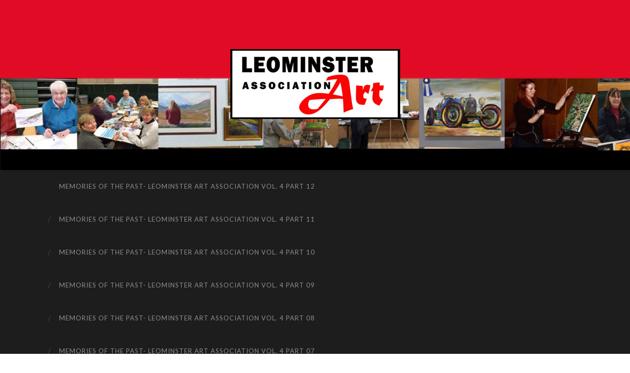

--- FILE ---
content_type: text/html; charset=UTF-8
request_url: https://leominsterartassociation.com/category/special-exhibits/
body_size: 9698
content:
<!DOCTYPE html>

<html lang="en">

	<head>

		<meta http-equiv="content-type" content="text/html" charset="UTF-8" />
		<meta name="viewport" content="width=device-width, initial-scale=1.0" >

		<link rel="profile" href="http://gmpg.org/xfn/11">

		<title>Special Exhibits &#8211; Leominster Art Association</title>
<meta name='robots' content='max-image-preview:large' />
	<style>img:is([sizes="auto" i], [sizes^="auto," i]) { contain-intrinsic-size: 3000px 1500px }</style>
	<link rel="alternate" type="application/rss+xml" title="Leominster Art Association &raquo; Feed" href="https://leominsterartassociation.com/feed/" />
<link rel="alternate" type="application/rss+xml" title="Leominster Art Association &raquo; Special Exhibits Category Feed" href="https://leominsterartassociation.com/category/special-exhibits/feed/" />
<script type="text/javascript">
/* <![CDATA[ */
window._wpemojiSettings = {"baseUrl":"https:\/\/s.w.org\/images\/core\/emoji\/16.0.1\/72x72\/","ext":".png","svgUrl":"https:\/\/s.w.org\/images\/core\/emoji\/16.0.1\/svg\/","svgExt":".svg","source":{"concatemoji":"https:\/\/leominsterartassociation.com\/wp-includes\/js\/wp-emoji-release.min.js?ver=6.8.3"}};
/*! This file is auto-generated */
!function(s,n){var o,i,e;function c(e){try{var t={supportTests:e,timestamp:(new Date).valueOf()};sessionStorage.setItem(o,JSON.stringify(t))}catch(e){}}function p(e,t,n){e.clearRect(0,0,e.canvas.width,e.canvas.height),e.fillText(t,0,0);var t=new Uint32Array(e.getImageData(0,0,e.canvas.width,e.canvas.height).data),a=(e.clearRect(0,0,e.canvas.width,e.canvas.height),e.fillText(n,0,0),new Uint32Array(e.getImageData(0,0,e.canvas.width,e.canvas.height).data));return t.every(function(e,t){return e===a[t]})}function u(e,t){e.clearRect(0,0,e.canvas.width,e.canvas.height),e.fillText(t,0,0);for(var n=e.getImageData(16,16,1,1),a=0;a<n.data.length;a++)if(0!==n.data[a])return!1;return!0}function f(e,t,n,a){switch(t){case"flag":return n(e,"\ud83c\udff3\ufe0f\u200d\u26a7\ufe0f","\ud83c\udff3\ufe0f\u200b\u26a7\ufe0f")?!1:!n(e,"\ud83c\udde8\ud83c\uddf6","\ud83c\udde8\u200b\ud83c\uddf6")&&!n(e,"\ud83c\udff4\udb40\udc67\udb40\udc62\udb40\udc65\udb40\udc6e\udb40\udc67\udb40\udc7f","\ud83c\udff4\u200b\udb40\udc67\u200b\udb40\udc62\u200b\udb40\udc65\u200b\udb40\udc6e\u200b\udb40\udc67\u200b\udb40\udc7f");case"emoji":return!a(e,"\ud83e\udedf")}return!1}function g(e,t,n,a){var r="undefined"!=typeof WorkerGlobalScope&&self instanceof WorkerGlobalScope?new OffscreenCanvas(300,150):s.createElement("canvas"),o=r.getContext("2d",{willReadFrequently:!0}),i=(o.textBaseline="top",o.font="600 32px Arial",{});return e.forEach(function(e){i[e]=t(o,e,n,a)}),i}function t(e){var t=s.createElement("script");t.src=e,t.defer=!0,s.head.appendChild(t)}"undefined"!=typeof Promise&&(o="wpEmojiSettingsSupports",i=["flag","emoji"],n.supports={everything:!0,everythingExceptFlag:!0},e=new Promise(function(e){s.addEventListener("DOMContentLoaded",e,{once:!0})}),new Promise(function(t){var n=function(){try{var e=JSON.parse(sessionStorage.getItem(o));if("object"==typeof e&&"number"==typeof e.timestamp&&(new Date).valueOf()<e.timestamp+604800&&"object"==typeof e.supportTests)return e.supportTests}catch(e){}return null}();if(!n){if("undefined"!=typeof Worker&&"undefined"!=typeof OffscreenCanvas&&"undefined"!=typeof URL&&URL.createObjectURL&&"undefined"!=typeof Blob)try{var e="postMessage("+g.toString()+"("+[JSON.stringify(i),f.toString(),p.toString(),u.toString()].join(",")+"));",a=new Blob([e],{type:"text/javascript"}),r=new Worker(URL.createObjectURL(a),{name:"wpTestEmojiSupports"});return void(r.onmessage=function(e){c(n=e.data),r.terminate(),t(n)})}catch(e){}c(n=g(i,f,p,u))}t(n)}).then(function(e){for(var t in e)n.supports[t]=e[t],n.supports.everything=n.supports.everything&&n.supports[t],"flag"!==t&&(n.supports.everythingExceptFlag=n.supports.everythingExceptFlag&&n.supports[t]);n.supports.everythingExceptFlag=n.supports.everythingExceptFlag&&!n.supports.flag,n.DOMReady=!1,n.readyCallback=function(){n.DOMReady=!0}}).then(function(){return e}).then(function(){var e;n.supports.everything||(n.readyCallback(),(e=n.source||{}).concatemoji?t(e.concatemoji):e.wpemoji&&e.twemoji&&(t(e.twemoji),t(e.wpemoji)))}))}((window,document),window._wpemojiSettings);
/* ]]> */
</script>
<style id='wp-emoji-styles-inline-css' type='text/css'>

	img.wp-smiley, img.emoji {
		display: inline !important;
		border: none !important;
		box-shadow: none !important;
		height: 1em !important;
		width: 1em !important;
		margin: 0 0.07em !important;
		vertical-align: -0.1em !important;
		background: none !important;
		padding: 0 !important;
	}
</style>
<link rel='stylesheet' id='wp-block-library-css' href='https://leominsterartassociation.com/wp-includes/css/dist/block-library/style.min.css?ver=6.8.3' type='text/css' media='all' />
<style id='classic-theme-styles-inline-css' type='text/css'>
/*! This file is auto-generated */
.wp-block-button__link{color:#fff;background-color:#32373c;border-radius:9999px;box-shadow:none;text-decoration:none;padding:calc(.667em + 2px) calc(1.333em + 2px);font-size:1.125em}.wp-block-file__button{background:#32373c;color:#fff;text-decoration:none}
</style>
<style id='global-styles-inline-css' type='text/css'>
:root{--wp--preset--aspect-ratio--square: 1;--wp--preset--aspect-ratio--4-3: 4/3;--wp--preset--aspect-ratio--3-4: 3/4;--wp--preset--aspect-ratio--3-2: 3/2;--wp--preset--aspect-ratio--2-3: 2/3;--wp--preset--aspect-ratio--16-9: 16/9;--wp--preset--aspect-ratio--9-16: 9/16;--wp--preset--color--black: #000000;--wp--preset--color--cyan-bluish-gray: #abb8c3;--wp--preset--color--white: #fff;--wp--preset--color--pale-pink: #f78da7;--wp--preset--color--vivid-red: #cf2e2e;--wp--preset--color--luminous-vivid-orange: #ff6900;--wp--preset--color--luminous-vivid-amber: #fcb900;--wp--preset--color--light-green-cyan: #7bdcb5;--wp--preset--color--vivid-green-cyan: #00d084;--wp--preset--color--pale-cyan-blue: #8ed1fc;--wp--preset--color--vivid-cyan-blue: #0693e3;--wp--preset--color--vivid-purple: #9b51e0;--wp--preset--color--accent: #2d7ce2;--wp--preset--color--dark-gray: #444;--wp--preset--color--medium-gray: #666;--wp--preset--color--light-gray: #888;--wp--preset--gradient--vivid-cyan-blue-to-vivid-purple: linear-gradient(135deg,rgba(6,147,227,1) 0%,rgb(155,81,224) 100%);--wp--preset--gradient--light-green-cyan-to-vivid-green-cyan: linear-gradient(135deg,rgb(122,220,180) 0%,rgb(0,208,130) 100%);--wp--preset--gradient--luminous-vivid-amber-to-luminous-vivid-orange: linear-gradient(135deg,rgba(252,185,0,1) 0%,rgba(255,105,0,1) 100%);--wp--preset--gradient--luminous-vivid-orange-to-vivid-red: linear-gradient(135deg,rgba(255,105,0,1) 0%,rgb(207,46,46) 100%);--wp--preset--gradient--very-light-gray-to-cyan-bluish-gray: linear-gradient(135deg,rgb(238,238,238) 0%,rgb(169,184,195) 100%);--wp--preset--gradient--cool-to-warm-spectrum: linear-gradient(135deg,rgb(74,234,220) 0%,rgb(151,120,209) 20%,rgb(207,42,186) 40%,rgb(238,44,130) 60%,rgb(251,105,98) 80%,rgb(254,248,76) 100%);--wp--preset--gradient--blush-light-purple: linear-gradient(135deg,rgb(255,206,236) 0%,rgb(152,150,240) 100%);--wp--preset--gradient--blush-bordeaux: linear-gradient(135deg,rgb(254,205,165) 0%,rgb(254,45,45) 50%,rgb(107,0,62) 100%);--wp--preset--gradient--luminous-dusk: linear-gradient(135deg,rgb(255,203,112) 0%,rgb(199,81,192) 50%,rgb(65,88,208) 100%);--wp--preset--gradient--pale-ocean: linear-gradient(135deg,rgb(255,245,203) 0%,rgb(182,227,212) 50%,rgb(51,167,181) 100%);--wp--preset--gradient--electric-grass: linear-gradient(135deg,rgb(202,248,128) 0%,rgb(113,206,126) 100%);--wp--preset--gradient--midnight: linear-gradient(135deg,rgb(2,3,129) 0%,rgb(40,116,252) 100%);--wp--preset--font-size--small: 16px;--wp--preset--font-size--medium: 20px;--wp--preset--font-size--large: 24px;--wp--preset--font-size--x-large: 42px;--wp--preset--font-size--regular: 19px;--wp--preset--font-size--larger: 32px;--wp--preset--spacing--20: 0.44rem;--wp--preset--spacing--30: 0.67rem;--wp--preset--spacing--40: 1rem;--wp--preset--spacing--50: 1.5rem;--wp--preset--spacing--60: 2.25rem;--wp--preset--spacing--70: 3.38rem;--wp--preset--spacing--80: 5.06rem;--wp--preset--shadow--natural: 6px 6px 9px rgba(0, 0, 0, 0.2);--wp--preset--shadow--deep: 12px 12px 50px rgba(0, 0, 0, 0.4);--wp--preset--shadow--sharp: 6px 6px 0px rgba(0, 0, 0, 0.2);--wp--preset--shadow--outlined: 6px 6px 0px -3px rgba(255, 255, 255, 1), 6px 6px rgba(0, 0, 0, 1);--wp--preset--shadow--crisp: 6px 6px 0px rgba(0, 0, 0, 1);}:where(.is-layout-flex){gap: 0.5em;}:where(.is-layout-grid){gap: 0.5em;}body .is-layout-flex{display: flex;}.is-layout-flex{flex-wrap: wrap;align-items: center;}.is-layout-flex > :is(*, div){margin: 0;}body .is-layout-grid{display: grid;}.is-layout-grid > :is(*, div){margin: 0;}:where(.wp-block-columns.is-layout-flex){gap: 2em;}:where(.wp-block-columns.is-layout-grid){gap: 2em;}:where(.wp-block-post-template.is-layout-flex){gap: 1.25em;}:where(.wp-block-post-template.is-layout-grid){gap: 1.25em;}.has-black-color{color: var(--wp--preset--color--black) !important;}.has-cyan-bluish-gray-color{color: var(--wp--preset--color--cyan-bluish-gray) !important;}.has-white-color{color: var(--wp--preset--color--white) !important;}.has-pale-pink-color{color: var(--wp--preset--color--pale-pink) !important;}.has-vivid-red-color{color: var(--wp--preset--color--vivid-red) !important;}.has-luminous-vivid-orange-color{color: var(--wp--preset--color--luminous-vivid-orange) !important;}.has-luminous-vivid-amber-color{color: var(--wp--preset--color--luminous-vivid-amber) !important;}.has-light-green-cyan-color{color: var(--wp--preset--color--light-green-cyan) !important;}.has-vivid-green-cyan-color{color: var(--wp--preset--color--vivid-green-cyan) !important;}.has-pale-cyan-blue-color{color: var(--wp--preset--color--pale-cyan-blue) !important;}.has-vivid-cyan-blue-color{color: var(--wp--preset--color--vivid-cyan-blue) !important;}.has-vivid-purple-color{color: var(--wp--preset--color--vivid-purple) !important;}.has-black-background-color{background-color: var(--wp--preset--color--black) !important;}.has-cyan-bluish-gray-background-color{background-color: var(--wp--preset--color--cyan-bluish-gray) !important;}.has-white-background-color{background-color: var(--wp--preset--color--white) !important;}.has-pale-pink-background-color{background-color: var(--wp--preset--color--pale-pink) !important;}.has-vivid-red-background-color{background-color: var(--wp--preset--color--vivid-red) !important;}.has-luminous-vivid-orange-background-color{background-color: var(--wp--preset--color--luminous-vivid-orange) !important;}.has-luminous-vivid-amber-background-color{background-color: var(--wp--preset--color--luminous-vivid-amber) !important;}.has-light-green-cyan-background-color{background-color: var(--wp--preset--color--light-green-cyan) !important;}.has-vivid-green-cyan-background-color{background-color: var(--wp--preset--color--vivid-green-cyan) !important;}.has-pale-cyan-blue-background-color{background-color: var(--wp--preset--color--pale-cyan-blue) !important;}.has-vivid-cyan-blue-background-color{background-color: var(--wp--preset--color--vivid-cyan-blue) !important;}.has-vivid-purple-background-color{background-color: var(--wp--preset--color--vivid-purple) !important;}.has-black-border-color{border-color: var(--wp--preset--color--black) !important;}.has-cyan-bluish-gray-border-color{border-color: var(--wp--preset--color--cyan-bluish-gray) !important;}.has-white-border-color{border-color: var(--wp--preset--color--white) !important;}.has-pale-pink-border-color{border-color: var(--wp--preset--color--pale-pink) !important;}.has-vivid-red-border-color{border-color: var(--wp--preset--color--vivid-red) !important;}.has-luminous-vivid-orange-border-color{border-color: var(--wp--preset--color--luminous-vivid-orange) !important;}.has-luminous-vivid-amber-border-color{border-color: var(--wp--preset--color--luminous-vivid-amber) !important;}.has-light-green-cyan-border-color{border-color: var(--wp--preset--color--light-green-cyan) !important;}.has-vivid-green-cyan-border-color{border-color: var(--wp--preset--color--vivid-green-cyan) !important;}.has-pale-cyan-blue-border-color{border-color: var(--wp--preset--color--pale-cyan-blue) !important;}.has-vivid-cyan-blue-border-color{border-color: var(--wp--preset--color--vivid-cyan-blue) !important;}.has-vivid-purple-border-color{border-color: var(--wp--preset--color--vivid-purple) !important;}.has-vivid-cyan-blue-to-vivid-purple-gradient-background{background: var(--wp--preset--gradient--vivid-cyan-blue-to-vivid-purple) !important;}.has-light-green-cyan-to-vivid-green-cyan-gradient-background{background: var(--wp--preset--gradient--light-green-cyan-to-vivid-green-cyan) !important;}.has-luminous-vivid-amber-to-luminous-vivid-orange-gradient-background{background: var(--wp--preset--gradient--luminous-vivid-amber-to-luminous-vivid-orange) !important;}.has-luminous-vivid-orange-to-vivid-red-gradient-background{background: var(--wp--preset--gradient--luminous-vivid-orange-to-vivid-red) !important;}.has-very-light-gray-to-cyan-bluish-gray-gradient-background{background: var(--wp--preset--gradient--very-light-gray-to-cyan-bluish-gray) !important;}.has-cool-to-warm-spectrum-gradient-background{background: var(--wp--preset--gradient--cool-to-warm-spectrum) !important;}.has-blush-light-purple-gradient-background{background: var(--wp--preset--gradient--blush-light-purple) !important;}.has-blush-bordeaux-gradient-background{background: var(--wp--preset--gradient--blush-bordeaux) !important;}.has-luminous-dusk-gradient-background{background: var(--wp--preset--gradient--luminous-dusk) !important;}.has-pale-ocean-gradient-background{background: var(--wp--preset--gradient--pale-ocean) !important;}.has-electric-grass-gradient-background{background: var(--wp--preset--gradient--electric-grass) !important;}.has-midnight-gradient-background{background: var(--wp--preset--gradient--midnight) !important;}.has-small-font-size{font-size: var(--wp--preset--font-size--small) !important;}.has-medium-font-size{font-size: var(--wp--preset--font-size--medium) !important;}.has-large-font-size{font-size: var(--wp--preset--font-size--large) !important;}.has-x-large-font-size{font-size: var(--wp--preset--font-size--x-large) !important;}
:where(.wp-block-post-template.is-layout-flex){gap: 1.25em;}:where(.wp-block-post-template.is-layout-grid){gap: 1.25em;}
:where(.wp-block-columns.is-layout-flex){gap: 2em;}:where(.wp-block-columns.is-layout-grid){gap: 2em;}
:root :where(.wp-block-pullquote){font-size: 1.5em;line-height: 1.6;}
</style>
<link rel='stylesheet' id='contact-form-7-css' href='https://leominsterartassociation.com/wp-content/plugins/contact-form-7/includes/css/styles.css?ver=6.1.4' type='text/css' media='all' />
<link rel='stylesheet' id='ssb-front-css-css' href='https://leominsterartassociation.com/wp-content/plugins/simple-social-buttons/assets/css/front.css?ver=6.2.0' type='text/css' media='all' />
<link rel='stylesheet' id='wp-components-css' href='https://leominsterartassociation.com/wp-includes/css/dist/components/style.min.css?ver=6.8.3' type='text/css' media='all' />
<link rel='stylesheet' id='godaddy-styles-css' href='https://leominsterartassociation.com/wp-content/mu-plugins/vendor/wpex/godaddy-launch/includes/Dependencies/GoDaddy/Styles/build/latest.css?ver=2.0.2' type='text/css' media='all' />
<link rel='stylesheet' id='tablepress-default-css' href='https://leominsterartassociation.com/wp-content/tablepress-combined.min.css?ver=46' type='text/css' media='all' />
<link rel='stylesheet' id='hemingway_googleFonts-css' href='//fonts.googleapis.com/css?family=Lato%3A400%2C700%2C400italic%2C700italic%7CRaleway%3A400%2C700' type='text/css' media='all' />
<link rel='stylesheet' id='hemingway_style-css' href='https://leominsterartassociation.com/wp-content/themes/hemingway/style.css?ver=2.1.0' type='text/css' media='all' />
<script type="text/javascript" src="https://leominsterartassociation.com/wp-includes/js/jquery/jquery.min.js?ver=3.7.1" id="jquery-core-js"></script>
<script type="text/javascript" src="https://leominsterartassociation.com/wp-includes/js/jquery/jquery-migrate.min.js?ver=3.4.1" id="jquery-migrate-js"></script>
<link rel="https://api.w.org/" href="https://leominsterartassociation.com/wp-json/" /><link rel="alternate" title="JSON" type="application/json" href="https://leominsterartassociation.com/wp-json/wp/v2/categories/4" /><link rel="EditURI" type="application/rsd+xml" title="RSD" href="https://leominsterartassociation.com/xmlrpc.php?rsd" />
<meta name="generator" content="WordPress 6.8.3" />
 <style media="screen">

		.simplesocialbuttons.simplesocialbuttons_inline .ssb-fb-like, .simplesocialbuttons.simplesocialbuttons_inline amp-facebook-like {
	  margin: ;
	}
		 /*inline margin*/
	
		.simplesocialbuttons.simplesocialbuttons_inline.simplesocial-simple-round button{
	  margin: ;
	}
	
	
	
	
	
			 /*margin-digbar*/

	
	
	
	
	
	
	
</style>

<!-- Open Graph Meta Tags generated by Simple Social Buttons 6.2.0 -->
<meta property="og:title" content="Little Treasures Exhibit Reception - Leominster Art Association" />
<meta property="og:type" content="website" />
<meta property="og:description" content="LAA members, guests and library patrons all enjoyed an afternoon of art, sweet treats and lively conversation at the Little Treasures &quot;small works&quot; Exhibit reception held in the community room of the Leominster Library, Sunday, Feb. 4, 2018. If you missed the opening, you can still view the artwork any day or evening the library is open through Feb. 25th.&hellip;" />
<meta property="og:url" content="https://leominsterartassociation.com/2018/02/little-treasures-exhibit-reception/" />
<meta property="og:site_name" content="Leominster Art Association" />
<meta property="og:image" content="https://leominsterartassociation.com/wp-content/uploads/2018/02/Tim-Presenting-300x232.jpg" />
<meta property="og:image" content="https://leominsterartassociation.com/wp-content/uploads/2018/02/Jesse-and-Joan-300x224.jpg" />
<meta property="og:image" content="https://leominsterartassociation.com/wp-content/uploads/2018/02/Two-Members-with-Art-300x233.jpg" />
<meta property="og:image" content="https://leominsterartassociation.com/wp-content/uploads/2018/02/Cindi-and-Joan-Having-a-Great-Time-300x228.jpg" />
<meta property="og:image" content="https://leominsterartassociation.com/wp-content/uploads/2018/02/Three-Members-300x211.jpg" />
<meta property="og:image" content="https://leominsterartassociation.com/wp-content/uploads/2018/02/Red-Cap-Member-300x202.jpg" />
<meta property="og:image" content="https://leominsterartassociation.com/wp-content/uploads/2018/02/Brian-and-mary-dunn-300x231.jpg" />
<meta property="og:image" content="https://leominsterartassociation.com/wp-content/uploads/2018/02/patron-Looking-at-Art-300x252.jpg" />
<meta name="twitter:card" content="summary_large_image" />
<meta name="twitter:description" content="LAA members, guests and library patrons all enjoyed an afternoon of art, sweet treats and lively conversation at the Little Treasures "small works" Exhibit reception held in the community room of the Leominster Library, Sunday, Feb. 4, 2018. If you missed the opening, you can still view the artwork any day or evening the library is open through Feb. 25th.&hellip;" />
<meta name="twitter:title" content="Little Treasures Exhibit Reception - Leominster Art Association" />
<meta property="twitter:image" content="https://leominsterartassociation.com/wp-content/uploads/2018/02/Tim-Presenting-300x232.jpg" />
<meta property="twitter:image" content="https://leominsterartassociation.com/wp-content/uploads/2018/02/Jesse-and-Joan-300x224.jpg" />
<meta property="twitter:image" content="https://leominsterartassociation.com/wp-content/uploads/2018/02/Two-Members-with-Art-300x233.jpg" />
<meta property="twitter:image" content="https://leominsterartassociation.com/wp-content/uploads/2018/02/Cindi-and-Joan-Having-a-Great-Time-300x228.jpg" />
<meta property="twitter:image" content="https://leominsterartassociation.com/wp-content/uploads/2018/02/Three-Members-300x211.jpg" />
<meta property="twitter:image" content="https://leominsterartassociation.com/wp-content/uploads/2018/02/Red-Cap-Member-300x202.jpg" />
<meta property="twitter:image" content="https://leominsterartassociation.com/wp-content/uploads/2018/02/Brian-and-mary-dunn-300x231.jpg" />
<meta property="twitter:image" content="https://leominsterartassociation.com/wp-content/uploads/2018/02/patron-Looking-at-Art-300x252.jpg" />
<style type="text/css"><!-- Customizer CSS -->::selection { background-color: #2d7ce2; }.featured-media .sticky-post { background-color: #2d7ce2; }fieldset legend { background-color: #2d7ce2; }:root .has-accent-background-color { background-color: #2d7ce2; }button:hover { background-color: #2d7ce2; }.button:hover { background-color: #2d7ce2; }.faux-button:hover { background-color: #2d7ce2; }a.more-link:hover { background-color: #2d7ce2; }.wp-block-button__link:hover { background-color: #2d7ce2; }.is-style-outline .wp-block-button__link.has-accent-color:hover { background-color: #2d7ce2; }.wp-block-file__button:hover { background-color: #2d7ce2; }input[type="button"]:hover { background-color: #2d7ce2; }input[type="reset"]:hover { background-color: #2d7ce2; }input[type="submit"]:hover { background-color: #2d7ce2; }.post-tags a:hover { background-color: #2d7ce2; }.content #respond input[type="submit"]:hover { background-color: #2d7ce2; }.searchform #searchsubmit { background-color: #2d7ce2; }.searchform #searchsubmit:hover { background-color: #2d7ce2; }.sidebar .tagcloud a:hover { background-color: #2d7ce2; }.footer .tagcloud a:hover { background-color: #2d7ce2; }.is-style-outline .wp-block-button__link.has-accent-color:hover { border-color: #2d7ce2; }.post-tags a:hover:after { border-right-color: #2d7ce2; }a { color: #2d7ce2; }.blog-title a:hover { color: #2d7ce2; }.blog-menu a:hover { color: #2d7ce2; }.post-title a:hover { color: #2d7ce2; }.post-meta a:hover { color: #2d7ce2; }.blog .format-quote blockquote cite a:hover { color: #2d7ce2; }:root .has-accent-color { color: #2d7ce2; }.post-categories a { color: #2d7ce2; }.post-categories a:hover { color: #2d7ce2; }.post-nav a:hover { color: #2d7ce2; }.archive-nav a:hover { color: #2d7ce2; }.comment-meta-content cite a:hover { color: #2d7ce2; }.comment-meta-content p a:hover { color: #2d7ce2; }.comment-actions a:hover { color: #2d7ce2; }#cancel-comment-reply-link { color: #2d7ce2; }#cancel-comment-reply-link:hover { color: #2d7ce2; }.widget-title a { color: #2d7ce2; }.widget-title a:hover { color: #2d7ce2; }.widget_text a { color: #2d7ce2; }.widget_text a:hover { color: #2d7ce2; }.widget_rss a { color: #2d7ce2; }.widget_rss a:hover { color: #2d7ce2; }.widget_archive a { color: #2d7ce2; }.widget_archive a:hover { color: #2d7ce2; }.widget_meta a { color: #2d7ce2; }.widget_meta a:hover { color: #2d7ce2; }.widget_recent_comments a { color: #2d7ce2; }.widget_recent_comments a:hover { color: #2d7ce2; }.widget_pages a { color: #2d7ce2; }.widget_pages a:hover { color: #2d7ce2; }.widget_links a { color: #2d7ce2; }.widget_links a:hover { color: #2d7ce2; }.widget_recent_entries a { color: #2d7ce2; }.widget_recent_entries a:hover { color: #2d7ce2; }.widget_categories a { color: #2d7ce2; }.widget_categories a:hover { color: #2d7ce2; }#wp-calendar a { color: #2d7ce2; }#wp-calendar a:hover { color: #2d7ce2; }#wp-calendar tfoot a:hover { color: #2d7ce2; }.wp-calendar-nav a:hover { color: #2d7ce2; }.widgetmore a { color: #2d7ce2; }.widgetmore a:hover { color: #2d7ce2; }</style><!-- /Customizer CSS --><style type="text/css" id="custom-background-css">
body.custom-background { background-color: #ffffff; }
</style>
	
	</head>
	
	<body class="archive category category-special-exhibits category-4 custom-background wp-theme-hemingway">

			
		<div class="big-wrapper">
	
			<div class="header-cover section bg-dark-light no-padding">

						
				<div class="header section" style="background-image: url( https://leominsterartassociation.com/wp-content/uploads/2017/08/cropped-banner-ver-3-8-23-at-326.jpg );">
							
					<div class="header-inner section-inner">
					
												
							<div class="blog-logo">
							
						        <a href="https://leominsterartassociation.com/" rel="home">
						        	<img src="https://leominsterartassociation.com/wp-content/uploads/2017/08/logo-blk-border-1.jpg">
																			<span class="screen-reader-text">Leominster Art Association</span>
															        </a>
						        
						    </div><!-- .blog-logo -->
					
															
					</div><!-- .header-inner -->
								
				</div><!-- .header -->
			
			</div><!-- .bg-dark -->
			
			<div class="navigation section no-padding bg-dark">
			
				<div class="navigation-inner section-inner group">
				
					<div class="toggle-container section-inner hidden">
			
						<button type="button" class="nav-toggle toggle">
							<div class="bar"></div>
							<div class="bar"></div>
							<div class="bar"></div>
							<span class="screen-reader-text">Toggle mobile menu</span>
						</button>
						
						<button type="button" class="search-toggle toggle">
							<div class="metal"></div>
							<div class="glass"></div>
							<div class="handle"></div>
							<span class="screen-reader-text">Toggle search field</span>
						</button>
											
					</div><!-- .toggle-container -->
					
					<div class="blog-search hidden">
						<form role="search" method="get" id="searchform" class="searchform" action="https://leominsterartassociation.com/">
				<div>
					<label class="screen-reader-text" for="s">Search for:</label>
					<input type="text" value="" name="s" id="s" />
					<input type="submit" id="searchsubmit" value="Search" />
				</div>
			</form>					</div><!-- .blog-search -->
				
					<ul class="blog-menu">
						<li id="menu-item-2978" class="menu-item menu-item-type-post_type menu-item-object-page menu-item-2978"><a href="https://leominsterartassociation.com/memories-of-the-past-leominster-art-association-vol-4-part-12/">Memories of the past- Leominster Art Association Vol. 4 part 12</a></li>
<li id="menu-item-2961" class="menu-item menu-item-type-post_type menu-item-object-page menu-item-2961"><a href="https://leominsterartassociation.com/memories-of-the-past-leominster-art-association-vol-4-part-11/">Memories of the past- Leominster Art Association Vol. 4 part 11</a></li>
<li id="menu-item-2944" class="menu-item menu-item-type-post_type menu-item-object-page menu-item-2944"><a href="https://leominsterartassociation.com/memories-of-the-past-leominster-art-association-vol-4-part-10/">Memories of the past- Leominster Art Association Vol. 4 part 10</a></li>
<li id="menu-item-2927" class="menu-item menu-item-type-post_type menu-item-object-page menu-item-2927"><a href="https://leominsterartassociation.com/memories-of-the-past-leominster-art-association-vol-4-part-09/">Memories of the past- Leominster Art Association Vol. 4 part 09</a></li>
<li id="menu-item-2909" class="menu-item menu-item-type-post_type menu-item-object-page menu-item-2909"><a href="https://leominsterartassociation.com/memories-of-the-past-leominster-art-association-vol-4-part-08/">Memories of the past- Leominster Art Association Vol. 4 part 08</a></li>
<li id="menu-item-2892" class="menu-item menu-item-type-post_type menu-item-object-page menu-item-2892"><a href="https://leominsterartassociation.com/memories-of-the-past-leominster-art-association-vol-4-part-07/">Memories of the past- Leominster Art Association Vol. 4 part 07</a></li>
<li id="menu-item-2876" class="menu-item menu-item-type-post_type menu-item-object-page menu-item-2876"><a href="https://leominsterartassociation.com/memories-of-the-past-leominster-art-association-vol-4-part-06/">Memories of the past- Leominster Art Association Vol. 4 part 06</a></li>
<li id="menu-item-2857" class="menu-item menu-item-type-post_type menu-item-object-page menu-item-2857"><a href="https://leominsterartassociation.com/memories-of-the-past-leominster-art-association-vol-4-part-05/">Memories of the past- Leominster Art Association Vol. 4 part 05</a></li>
<li id="menu-item-2837" class="menu-item menu-item-type-post_type menu-item-object-page menu-item-2837"><a href="https://leominsterartassociation.com/memories-of-the-past-leominster-art-association-vol-4-part-04/">Memories of the past- Leominster Art Association Vol. 4 part 04</a></li>
<li id="menu-item-2812" class="menu-item menu-item-type-post_type menu-item-object-page menu-item-2812"><a href="https://leominsterartassociation.com/memories-of-the-past-leominster-art-association-vol-4-part-03/">Memories of the past- Leominster Art Association Vol. 4 part 03</a></li>
<li id="menu-item-2756" class="menu-item menu-item-type-post_type menu-item-object-page menu-item-2756"><a href="https://leominsterartassociation.com/memories-of-the-past-leominster-art-association-vol-4-part-02/">Memories of the past- Leominster Art Association Vol. 4 part 02</a></li>
<li id="menu-item-2731" class="menu-item menu-item-type-post_type menu-item-object-page menu-item-2731"><a href="https://leominsterartassociation.com/memories-of-the-past-leominster-art-association-vol-4-part-01/">Memories of the past- Leominster Art Association Vol. 4 part 01</a></li>
<li id="menu-item-2705" class="menu-item menu-item-type-post_type menu-item-object-page menu-item-2705"><a href="https://leominsterartassociation.com/memories-of-the-past-leominster-art-association-vol-3-part-04/">Memories of the past- Leominster Art Association Vol. 3 part 04</a></li>
<li id="menu-item-2657" class="menu-item menu-item-type-post_type menu-item-object-page menu-item-2657"><a href="https://leominsterartassociation.com/memories-of-the-past-leominster-art-association-vol-3-part-03/">Memories of the past- Leominster Art Association Vol. 3 part 03</a></li>
<li id="menu-item-2630" class="menu-item menu-item-type-post_type menu-item-object-page menu-item-2630"><a href="https://leominsterartassociation.com/memories-of-the-past-leominster-art-association-vol-3-part-02/">Memories of the past- Leominster Art Association Vol. 3 part 02</a></li>
<li id="menu-item-2604" class="menu-item menu-item-type-post_type menu-item-object-page menu-item-2604"><a href="https://leominsterartassociation.com/memories-of-the-past-leominster-art-association-vol-3-part-01/">Memories of the past- Leominster Art Association Vol. 3 part 01</a></li>
<li id="menu-item-2579" class="menu-item menu-item-type-post_type menu-item-object-page menu-item-2579"><a href="https://leominsterartassociation.com/memories-of-the-past-leominster-art-association-vol-2-part-11/">Memories of the past- Leominster Art Association Vol. 2 part 11</a></li>
<li id="menu-item-2554" class="menu-item menu-item-type-post_type menu-item-object-page menu-item-2554"><a href="https://leominsterartassociation.com/memories-of-the-past-leominster-art-association-vol-2-part-10/">Memories of the past- Leominster Art Association Vol. 2 part 10</a></li>
<li id="menu-item-2528" class="menu-item menu-item-type-post_type menu-item-object-page menu-item-2528"><a href="https://leominsterartassociation.com/memories-of-the-past-leominster-art-association-vol-2-part-09/">Memories of the past- Leominster Art Association Vol. 2 part 09</a></li>
<li id="menu-item-2502" class="menu-item menu-item-type-post_type menu-item-object-page menu-item-2502"><a href="https://leominsterartassociation.com/memories-of-the-past-leominster-art-association-vol-2-part-08/">Memories of the past- Leominster Art Association Vol. 2 part 08</a></li>
<li id="menu-item-2477" class="menu-item menu-item-type-post_type menu-item-object-page menu-item-2477"><a href="https://leominsterartassociation.com/memories-of-the-past-leominster-art-association-vol-2-part-07/">Memories of the past- Leominster Art Association Vol. 2 part 07</a></li>
<li id="menu-item-2452" class="menu-item menu-item-type-post_type menu-item-object-page menu-item-2452"><a href="https://leominsterartassociation.com/memories-of-the-past-leominster-art-association-vol-2-part-06/">Memories of the past- Leominster Art Association Vol. 2 part 06</a></li>
<li id="menu-item-2422" class="menu-item menu-item-type-post_type menu-item-object-page menu-item-2422"><a href="https://leominsterartassociation.com/memories-of-the-past-leominster-art-association-vol-2-part-05/">Memories of the past- Leominster Art Association Vol. 2 part 05</a></li>
<li id="menu-item-2397" class="menu-item menu-item-type-post_type menu-item-object-page menu-item-2397"><a href="https://leominsterartassociation.com/memories-of-the-past-leominster-art-association-vol-2-part-04/">Memories of the past- Leominster Art Association Vol. 2 part 04</a></li>
<li id="menu-item-2371" class="menu-item menu-item-type-post_type menu-item-object-page menu-item-2371"><a href="https://leominsterartassociation.com/memories-of-the-past-leominster-art-association-vol-2-part-03/">Memories of the past- Leominster Art Association Vol. 2 part 03</a></li>
<li id="menu-item-2351" class="menu-item menu-item-type-post_type menu-item-object-page menu-item-2351"><a href="https://leominsterartassociation.com/memories-of-the-past-leominster-art-association-vol-2-part-02/">Memories of the past- Leominster Art Association Vol. 2 part 02</a></li>
<li id="menu-item-2327" class="menu-item menu-item-type-post_type menu-item-object-page menu-item-2327"><a href="https://leominsterartassociation.com/memories-of-the-past-leominster-art-association-vol-2-part-01/">Memories of the past- Leominster Art Association Vol. 2 part 01</a></li>
<li id="menu-item-1722" class="menu-item menu-item-type-post_type menu-item-object-page menu-item-1722"><a href="https://leominsterartassociation.com/notice-notice%ef%bf%bc/">Notice, Notice￼</a></li>
<li id="menu-item-1105" class="menu-item menu-item-type-post_type menu-item-object-page menu-item-1105"><a href="https://leominsterartassociation.com/laa-in-the-bigginning/">LAA In the beginning video</a></li>
<li id="menu-item-1109" class="menu-item menu-item-type-post_type menu-item-object-page menu-item-1109"><a href="https://leominsterartassociation.com/from-the-beginning/">From the beginning</a></li>
<li id="menu-item-1110" class="menu-item menu-item-type-post_type menu-item-object-page menu-item-1110"><a href="https://leominsterartassociation.com/john-and-ellie-delibero/">John and Ellie DeLibero</a></li>
<li id="menu-item-1112" class="menu-item menu-item-type-post_type menu-item-object-page menu-item-1112"><a href="https://leominsterartassociation.com/leominster-art-association-history/">Leominster Art Association History</a></li>
					 </ul><!-- .blog-menu -->
					 
					 <ul class="mobile-menu">
					
						<li class="menu-item menu-item-type-post_type menu-item-object-page menu-item-2978"><a href="https://leominsterartassociation.com/memories-of-the-past-leominster-art-association-vol-4-part-12/">Memories of the past- Leominster Art Association Vol. 4 part 12</a></li>
<li class="menu-item menu-item-type-post_type menu-item-object-page menu-item-2961"><a href="https://leominsterartassociation.com/memories-of-the-past-leominster-art-association-vol-4-part-11/">Memories of the past- Leominster Art Association Vol. 4 part 11</a></li>
<li class="menu-item menu-item-type-post_type menu-item-object-page menu-item-2944"><a href="https://leominsterartassociation.com/memories-of-the-past-leominster-art-association-vol-4-part-10/">Memories of the past- Leominster Art Association Vol. 4 part 10</a></li>
<li class="menu-item menu-item-type-post_type menu-item-object-page menu-item-2927"><a href="https://leominsterartassociation.com/memories-of-the-past-leominster-art-association-vol-4-part-09/">Memories of the past- Leominster Art Association Vol. 4 part 09</a></li>
<li class="menu-item menu-item-type-post_type menu-item-object-page menu-item-2909"><a href="https://leominsterartassociation.com/memories-of-the-past-leominster-art-association-vol-4-part-08/">Memories of the past- Leominster Art Association Vol. 4 part 08</a></li>
<li class="menu-item menu-item-type-post_type menu-item-object-page menu-item-2892"><a href="https://leominsterartassociation.com/memories-of-the-past-leominster-art-association-vol-4-part-07/">Memories of the past- Leominster Art Association Vol. 4 part 07</a></li>
<li class="menu-item menu-item-type-post_type menu-item-object-page menu-item-2876"><a href="https://leominsterartassociation.com/memories-of-the-past-leominster-art-association-vol-4-part-06/">Memories of the past- Leominster Art Association Vol. 4 part 06</a></li>
<li class="menu-item menu-item-type-post_type menu-item-object-page menu-item-2857"><a href="https://leominsterartassociation.com/memories-of-the-past-leominster-art-association-vol-4-part-05/">Memories of the past- Leominster Art Association Vol. 4 part 05</a></li>
<li class="menu-item menu-item-type-post_type menu-item-object-page menu-item-2837"><a href="https://leominsterartassociation.com/memories-of-the-past-leominster-art-association-vol-4-part-04/">Memories of the past- Leominster Art Association Vol. 4 part 04</a></li>
<li class="menu-item menu-item-type-post_type menu-item-object-page menu-item-2812"><a href="https://leominsterartassociation.com/memories-of-the-past-leominster-art-association-vol-4-part-03/">Memories of the past- Leominster Art Association Vol. 4 part 03</a></li>
<li class="menu-item menu-item-type-post_type menu-item-object-page menu-item-2756"><a href="https://leominsterartassociation.com/memories-of-the-past-leominster-art-association-vol-4-part-02/">Memories of the past- Leominster Art Association Vol. 4 part 02</a></li>
<li class="menu-item menu-item-type-post_type menu-item-object-page menu-item-2731"><a href="https://leominsterartassociation.com/memories-of-the-past-leominster-art-association-vol-4-part-01/">Memories of the past- Leominster Art Association Vol. 4 part 01</a></li>
<li class="menu-item menu-item-type-post_type menu-item-object-page menu-item-2705"><a href="https://leominsterartassociation.com/memories-of-the-past-leominster-art-association-vol-3-part-04/">Memories of the past- Leominster Art Association Vol. 3 part 04</a></li>
<li class="menu-item menu-item-type-post_type menu-item-object-page menu-item-2657"><a href="https://leominsterartassociation.com/memories-of-the-past-leominster-art-association-vol-3-part-03/">Memories of the past- Leominster Art Association Vol. 3 part 03</a></li>
<li class="menu-item menu-item-type-post_type menu-item-object-page menu-item-2630"><a href="https://leominsterartassociation.com/memories-of-the-past-leominster-art-association-vol-3-part-02/">Memories of the past- Leominster Art Association Vol. 3 part 02</a></li>
<li class="menu-item menu-item-type-post_type menu-item-object-page menu-item-2604"><a href="https://leominsterartassociation.com/memories-of-the-past-leominster-art-association-vol-3-part-01/">Memories of the past- Leominster Art Association Vol. 3 part 01</a></li>
<li class="menu-item menu-item-type-post_type menu-item-object-page menu-item-2579"><a href="https://leominsterartassociation.com/memories-of-the-past-leominster-art-association-vol-2-part-11/">Memories of the past- Leominster Art Association Vol. 2 part 11</a></li>
<li class="menu-item menu-item-type-post_type menu-item-object-page menu-item-2554"><a href="https://leominsterartassociation.com/memories-of-the-past-leominster-art-association-vol-2-part-10/">Memories of the past- Leominster Art Association Vol. 2 part 10</a></li>
<li class="menu-item menu-item-type-post_type menu-item-object-page menu-item-2528"><a href="https://leominsterartassociation.com/memories-of-the-past-leominster-art-association-vol-2-part-09/">Memories of the past- Leominster Art Association Vol. 2 part 09</a></li>
<li class="menu-item menu-item-type-post_type menu-item-object-page menu-item-2502"><a href="https://leominsterartassociation.com/memories-of-the-past-leominster-art-association-vol-2-part-08/">Memories of the past- Leominster Art Association Vol. 2 part 08</a></li>
<li class="menu-item menu-item-type-post_type menu-item-object-page menu-item-2477"><a href="https://leominsterartassociation.com/memories-of-the-past-leominster-art-association-vol-2-part-07/">Memories of the past- Leominster Art Association Vol. 2 part 07</a></li>
<li class="menu-item menu-item-type-post_type menu-item-object-page menu-item-2452"><a href="https://leominsterartassociation.com/memories-of-the-past-leominster-art-association-vol-2-part-06/">Memories of the past- Leominster Art Association Vol. 2 part 06</a></li>
<li class="menu-item menu-item-type-post_type menu-item-object-page menu-item-2422"><a href="https://leominsterartassociation.com/memories-of-the-past-leominster-art-association-vol-2-part-05/">Memories of the past- Leominster Art Association Vol. 2 part 05</a></li>
<li class="menu-item menu-item-type-post_type menu-item-object-page menu-item-2397"><a href="https://leominsterartassociation.com/memories-of-the-past-leominster-art-association-vol-2-part-04/">Memories of the past- Leominster Art Association Vol. 2 part 04</a></li>
<li class="menu-item menu-item-type-post_type menu-item-object-page menu-item-2371"><a href="https://leominsterartassociation.com/memories-of-the-past-leominster-art-association-vol-2-part-03/">Memories of the past- Leominster Art Association Vol. 2 part 03</a></li>
<li class="menu-item menu-item-type-post_type menu-item-object-page menu-item-2351"><a href="https://leominsterartassociation.com/memories-of-the-past-leominster-art-association-vol-2-part-02/">Memories of the past- Leominster Art Association Vol. 2 part 02</a></li>
<li class="menu-item menu-item-type-post_type menu-item-object-page menu-item-2327"><a href="https://leominsterartassociation.com/memories-of-the-past-leominster-art-association-vol-2-part-01/">Memories of the past- Leominster Art Association Vol. 2 part 01</a></li>
<li class="menu-item menu-item-type-post_type menu-item-object-page menu-item-1722"><a href="https://leominsterartassociation.com/notice-notice%ef%bf%bc/">Notice, Notice￼</a></li>
<li class="menu-item menu-item-type-post_type menu-item-object-page menu-item-1105"><a href="https://leominsterartassociation.com/laa-in-the-bigginning/">LAA In the beginning video</a></li>
<li class="menu-item menu-item-type-post_type menu-item-object-page menu-item-1109"><a href="https://leominsterartassociation.com/from-the-beginning/">From the beginning</a></li>
<li class="menu-item menu-item-type-post_type menu-item-object-page menu-item-1110"><a href="https://leominsterartassociation.com/john-and-ellie-delibero/">John and Ellie DeLibero</a></li>
<li class="menu-item menu-item-type-post_type menu-item-object-page menu-item-1112"><a href="https://leominsterartassociation.com/leominster-art-association-history/">Leominster Art Association History</a></li>
						
					 </ul><!-- .mobile-menu -->
				 
				</div><!-- .navigation-inner -->
				
			</div><!-- .navigation -->
<div class="wrapper section-inner group">

	<div class="content left">
		
		<div class="posts">

			
				<header class="archive-header">

											<h1 class="archive-title">Category: <span>Special Exhibits</span></h1>
					
										
				</header><!-- .archive-header -->

				<article id="post-238" class="post-238 post type-post status-publish format-standard hentry category-special-exhibits post-preview">

	<div class="post-header">

		
					
				<h2 class="post-title entry-title">
											<a href="https://leominsterartassociation.com/2018/02/little-treasures-exhibit-reception/" rel="bookmark">Little Treasures Exhibit Reception</a>
									</h2>

							
			<div class="post-meta">
			
				<span class="post-date"><a href="https://leominsterartassociation.com/2018/02/little-treasures-exhibit-reception/">February 9, 2018</a></span>
				
				<span class="date-sep"> / </span>
					
				<span class="post-author"><a href="https://leominsterartassociation.com/author/yvonneh/" title="Posts by Yvonne Hemingway" rel="author">Yvonne Hemingway</a></span>

								
														
			</div><!-- .post-meta -->

					
	</div><!-- .post-header -->
																					
	<div class="post-content entry-content">
	
		<p>LAA members, guests and library patrons all enjoyed an afternoon of art, sweet treats and lively conversation at the Little Treasures &#8220;small works&#8221; Exhibit reception held in the community room of the Leominster Library, Sunday, Feb. 4, 2018.</p>
<p>If you missed the opening, you can still view the artwork any day or evening the library is open through Feb. 25th.</p>
<p><a href="https://leominsterartassociation.com/wp-content/uploads/2018/02/Tim-Presenting.jpg"><img fetchpriority="high" decoding="async" class="alignnone size-medium wp-image-239" src="https://leominsterartassociation.com/wp-content/uploads/2018/02/Tim-Presenting-300x232.jpg" alt="Tim Presenting" width="300" height="232" srcset="https://leominsterartassociation.com/wp-content/uploads/2018/02/Tim-Presenting-300x232.jpg 300w, https://leominsterartassociation.com/wp-content/uploads/2018/02/Tim-Presenting-768x594.jpg 768w, https://leominsterartassociation.com/wp-content/uploads/2018/02/Tim-Presenting-1024x792.jpg 1024w, https://leominsterartassociation.com/wp-content/uploads/2018/02/Tim-Presenting-676x523.jpg 676w, https://leominsterartassociation.com/wp-content/uploads/2018/02/Tim-Presenting.jpg 1200w" sizes="(max-width: 300px) 100vw, 300px" /></a>&nbsp; &nbsp;<a href="https://leominsterartassociation.com/wp-content/uploads/2018/02/Jesse-and-Joan.jpg"><img decoding="async" class="alignnone size-medium wp-image-240" src="https://leominsterartassociation.com/wp-content/uploads/2018/02/Jesse-and-Joan-300x224.jpg" alt="Jesse and Joan" width="300" height="224" srcset="https://leominsterartassociation.com/wp-content/uploads/2018/02/Jesse-and-Joan-300x224.jpg 300w, https://leominsterartassociation.com/wp-content/uploads/2018/02/Jesse-and-Joan-768x573.jpg 768w, https://leominsterartassociation.com/wp-content/uploads/2018/02/Jesse-and-Joan-1024x765.jpg 1024w, https://leominsterartassociation.com/wp-content/uploads/2018/02/Jesse-and-Joan-676x505.jpg 676w, https://leominsterartassociation.com/wp-content/uploads/2018/02/Jesse-and-Joan.jpg 1200w" sizes="(max-width: 300px) 100vw, 300px" /></a>&nbsp;&nbsp;<a href="https://leominsterartassociation.com/wp-content/uploads/2018/02/Two-Members-with-Art.jpg"><img decoding="async" class="alignnone size-medium wp-image-241" src="https://leominsterartassociation.com/wp-content/uploads/2018/02/Two-Members-with-Art-300x233.jpg" alt="Two Members with Art" width="300" height="233" srcset="https://leominsterartassociation.com/wp-content/uploads/2018/02/Two-Members-with-Art-300x233.jpg 300w, https://leominsterartassociation.com/wp-content/uploads/2018/02/Two-Members-with-Art-768x596.jpg 768w, https://leominsterartassociation.com/wp-content/uploads/2018/02/Two-Members-with-Art-1024x795.jpg 1024w, https://leominsterartassociation.com/wp-content/uploads/2018/02/Two-Members-with-Art-676x525.jpg 676w, https://leominsterartassociation.com/wp-content/uploads/2018/02/Two-Members-with-Art.jpg 1200w" sizes="(max-width: 300px) 100vw, 300px" /></a> <a href="https://leominsterartassociation.com/wp-content/uploads/2018/02/Cindi-and-Joan-Having-a-Great-Time.jpg"><img loading="lazy" decoding="async" class="alignnone size-medium wp-image-242" src="https://leominsterartassociation.com/wp-content/uploads/2018/02/Cindi-and-Joan-Having-a-Great-Time-300x228.jpg" alt="Cindi and Joan Having a Great Time" width="300" height="228" srcset="https://leominsterartassociation.com/wp-content/uploads/2018/02/Cindi-and-Joan-Having-a-Great-Time-300x228.jpg 300w, https://leominsterartassociation.com/wp-content/uploads/2018/02/Cindi-and-Joan-Having-a-Great-Time-768x582.jpg 768w, https://leominsterartassociation.com/wp-content/uploads/2018/02/Cindi-and-Joan-Having-a-Great-Time-1024x777.jpg 1024w, https://leominsterartassociation.com/wp-content/uploads/2018/02/Cindi-and-Joan-Having-a-Great-Time-676x513.jpg 676w, https://leominsterartassociation.com/wp-content/uploads/2018/02/Cindi-and-Joan-Having-a-Great-Time.jpg 1200w" sizes="auto, (max-width: 300px) 100vw, 300px" /></a>&nbsp; &nbsp; <a href="https://leominsterartassociation.com/wp-content/uploads/2018/02/Three-Members.jpg"><img loading="lazy" decoding="async" class="alignnone size-medium wp-image-243" src="https://leominsterartassociation.com/wp-content/uploads/2018/02/Three-Members-300x211.jpg" alt="Three Members" width="300" height="211" srcset="https://leominsterartassociation.com/wp-content/uploads/2018/02/Three-Members-300x211.jpg 300w, https://leominsterartassociation.com/wp-content/uploads/2018/02/Three-Members-768x540.jpg 768w, https://leominsterartassociation.com/wp-content/uploads/2018/02/Three-Members-1024x719.jpg 1024w, https://leominsterartassociation.com/wp-content/uploads/2018/02/Three-Members-676x475.jpg 676w, https://leominsterartassociation.com/wp-content/uploads/2018/02/Three-Members.jpg 1200w" sizes="auto, (max-width: 300px) 100vw, 300px" /></a>&nbsp; &nbsp;<a href="https://leominsterartassociation.com/wp-content/uploads/2018/02/Red-Cap-Member.jpg"><img loading="lazy" decoding="async" class="alignnone size-medium wp-image-246" src="https://leominsterartassociation.com/wp-content/uploads/2018/02/Red-Cap-Member-300x202.jpg" alt="Red Cap Member" width="300" height="202" srcset="https://leominsterartassociation.com/wp-content/uploads/2018/02/Red-Cap-Member-300x202.jpg 300w, https://leominsterartassociation.com/wp-content/uploads/2018/02/Red-Cap-Member-768x516.jpg 768w, https://leominsterartassociation.com/wp-content/uploads/2018/02/Red-Cap-Member-1024x688.jpg 1024w, https://leominsterartassociation.com/wp-content/uploads/2018/02/Red-Cap-Member-676x454.jpg 676w, https://leominsterartassociation.com/wp-content/uploads/2018/02/Red-Cap-Member.jpg 1200w" sizes="auto, (max-width: 300px) 100vw, 300px" /></a> <a href="https://leominsterartassociation.com/wp-content/uploads/2018/02/Brian-and-mary-dunn.jpg"><img loading="lazy" decoding="async" class="alignnone size-medium wp-image-244" src="https://leominsterartassociation.com/wp-content/uploads/2018/02/Brian-and-mary-dunn-300x231.jpg" alt="Brian and mary dunn" width="300" height="231" srcset="https://leominsterartassociation.com/wp-content/uploads/2018/02/Brian-and-mary-dunn-300x231.jpg 300w, https://leominsterartassociation.com/wp-content/uploads/2018/02/Brian-and-mary-dunn-768x591.jpg 768w, https://leominsterartassociation.com/wp-content/uploads/2018/02/Brian-and-mary-dunn-1024x788.jpg 1024w, https://leominsterartassociation.com/wp-content/uploads/2018/02/Brian-and-mary-dunn-676x521.jpg 676w, https://leominsterartassociation.com/wp-content/uploads/2018/02/Brian-and-mary-dunn.jpg 1200w" sizes="auto, (max-width: 300px) 100vw, 300px" /></a> <a href="https://leominsterartassociation.com/wp-content/uploads/2018/02/patron-Looking-at-Art.jpg"><img loading="lazy" decoding="async" class="alignnone size-medium wp-image-245" src="https://leominsterartassociation.com/wp-content/uploads/2018/02/patron-Looking-at-Art-300x252.jpg" alt="patron Looking at Art" width="300" height="252" srcset="https://leominsterartassociation.com/wp-content/uploads/2018/02/patron-Looking-at-Art-300x252.jpg 300w, https://leominsterartassociation.com/wp-content/uploads/2018/02/patron-Looking-at-Art-768x644.jpg 768w, https://leominsterartassociation.com/wp-content/uploads/2018/02/patron-Looking-at-Art-1024x859.jpg 1024w, https://leominsterartassociation.com/wp-content/uploads/2018/02/patron-Looking-at-Art-676x567.jpg 676w, https://leominsterartassociation.com/wp-content/uploads/2018/02/patron-Looking-at-Art.jpg 1560w" sizes="auto, (max-width: 300px) 100vw, 300px" /></a></p>
<div class="simplesocialbuttons simplesocial-simple-round simplesocialbuttons_inline simplesocialbuttons-align-left post-238 post  simplesocialbuttons-inline-no-animation">
<button class="simplesocial-fb-share"  rel="nofollow"  target="_blank"  aria-label="Facebook Share" data-href="https://www.facebook.com/sharer/sharer.php?u=https://leominsterartassociation.com/2018/02/little-treasures-exhibit-reception/" onClick="javascript:window.open(this.dataset.href, '', 'menubar=no,toolbar=no,resizable=yes,scrollbars=yes,height=600,width=600');return false;"><span class="simplesocialtxt">Facebook </span> </button>
<span class='ssb_total_counter'>0<span>Shares</span></span>
</div>
							
	</div><!-- .post-content -->
				
	
</article><!-- .post --><article id="post-227" class="post-227 post type-post status-publish format-standard hentry category-special-exhibits post-preview">

	<div class="post-header">

		
					
				<h2 class="post-title entry-title">
											<a href="https://leominsterartassociation.com/2017/12/little-treasures-art-exhibit/" rel="bookmark">LITTLE TREASURES ART EXHIBIT</a>
									</h2>

							
			<div class="post-meta">
			
				<span class="post-date"><a href="https://leominsterartassociation.com/2017/12/little-treasures-art-exhibit/">December 16, 2017</a></span>
				
				<span class="date-sep"> / </span>
					
				<span class="post-author"><a href="https://leominsterartassociation.com/author/yvonneh/" title="Posts by Yvonne Hemingway" rel="author">Yvonne Hemingway</a></span>

								
														
			</div><!-- .post-meta -->

					
	</div><!-- .post-header -->
																					
	<div class="post-content entry-content">
	
		<p>The LAA will be hosting a &#8220;Small Works&#8221; Exhibit and Sale titled: &#8220;Little Treasures&#8221; at the Leominster Library Community Room. The show will run from February 4-25, 2018, with an opening reception on Sunday, Febuary 4th from 2-4 pm.</p>
<p>All current paid members are encouraged to enter. Entry form and instructions can be downloaded by clicking on the link below.</p>
<p><a href="https://leominsterartassociation.com/wp-content/uploads/2017/12/Little-Treasures-Art-Exhibit-forms.pdf">Little Treasures Art Exhibit forms</a></p>
<p>&nbsp;</p>
<div class="simplesocialbuttons simplesocial-simple-round simplesocialbuttons_inline simplesocialbuttons-align-left post-227 post  simplesocialbuttons-inline-no-animation">
<button class="simplesocial-fb-share"  rel="nofollow"  target="_blank"  aria-label="Facebook Share" data-href="https://www.facebook.com/sharer/sharer.php?u=https://leominsterartassociation.com/2017/12/little-treasures-art-exhibit/" onClick="javascript:window.open(this.dataset.href, '', 'menubar=no,toolbar=no,resizable=yes,scrollbars=yes,height=600,width=600');return false;"><span class="simplesocialtxt">Facebook </span> </button>
<span class='ssb_total_counter'>0<span>Shares</span></span>
</div>
							
	</div><!-- .post-content -->
				
	
</article><!-- .post -->
		</div><!-- .posts -->
		
					
	</div><!-- .content.left -->
		
	
	<div class="sidebar right" role="complementary">
		<h3 class="widget-title">Follow Us</h3>
<section class="ssb_followers simplesocial-simple-round">

		<a class="ssb_button simplesocial-fb-follow" rel="noopener" href="https://facebook.com/LeominsterArtAssociation" target="_blank">
		<span class="simplesocialtxt">Follow us on Facebook </span>
		<span class="widget_counter">  </span>
	</a>

	<a class="ssb_button simplesocial-twt-follow" rel="noopener" href="https://twitter.com/ArtLeominster" target="_blank">
		<span class="simplesocialtxt">Follow us on Twitter </span>
		<span class="widget_counter">  </span>
	</a>




	<a class="ssb_button simplesocial-instagram-follow" rel="noopener" href="https://www.instagram.com/explore/tags/leominsterartassociation/?hl=en" target="_blank">
		<span class="simplesocialtxt">Follow us on Instagram </span>
		<span class="widget_counter">  </span>
	</a>



</section>
</div></div><div id="search-2" class="widget widget_search"><div class="widget-content"><form role="search" method="get" id="searchform" class="searchform" action="https://leominsterartassociation.com/">
				<div>
					<label class="screen-reader-text" for="s">Search for:</label>
					<input type="text" value="" name="s" id="s" />
					<input type="submit" id="searchsubmit" value="Search" />
				</div>
			</form></div></div>
		<div id="recent-posts-2" class="widget widget_recent_entries"><div class="widget-content">
		<h3 class="widget-title">Recent Posts</h3>
		<ul>
											<li>
					<a href="https://leominsterartassociation.com/2021/09/our-2021-2022-season-is-starting/">Our 2021-2022 Season is starting</a>
									</li>
											<li>
					<a href="https://leominsterartassociation.com/2020/07/2020-2021-season-delayed/">2021-2022 Season Delayed</a>
									</li>
											<li>
					<a href="https://leominsterartassociation.com/2020/05/remainder-of-2019-2020-season-cancelled-2020-spring-exhibition-cancelled/">Remainder of 2019-2020 season cancelled: 2020 Spring Exhibition cancelled.</a>
									</li>
											<li>
					<a href="https://leominsterartassociation.com/2020/03/cancelled-april-21-2020-presentation-by-byron-carr/">CANCELLED: April 21, 2020 presentation by Byron Carr</a>
									</li>
											<li>
					<a href="https://leominsterartassociation.com/2020/03/march-17-2020-monthly-meeting-canceled/">March 17, 2020 Monthly Meeting Canceled</a>
									</li>
					</ul>

		</div></div><div id="archives-2" class="widget widget_archive"><div class="widget-content"><h3 class="widget-title">Archives</h3>
			<ul>
					<li><a href='https://leominsterartassociation.com/2021/09/'>September 2021</a></li>
	<li><a href='https://leominsterartassociation.com/2020/07/'>July 2020</a></li>
	<li><a href='https://leominsterartassociation.com/2020/05/'>May 2020</a></li>
	<li><a href='https://leominsterartassociation.com/2020/03/'>March 2020</a></li>
	<li><a href='https://leominsterartassociation.com/2019/09/'>September 2019</a></li>
	<li><a href='https://leominsterartassociation.com/2019/04/'>April 2019</a></li>
	<li><a href='https://leominsterartassociation.com/2019/03/'>March 2019</a></li>
	<li><a href='https://leominsterartassociation.com/2018/12/'>December 2018</a></li>
	<li><a href='https://leominsterartassociation.com/2018/09/'>September 2018</a></li>
	<li><a href='https://leominsterartassociation.com/2018/08/'>August 2018</a></li>
	<li><a href='https://leominsterartassociation.com/2018/07/'>July 2018</a></li>
	<li><a href='https://leominsterartassociation.com/2018/05/'>May 2018</a></li>
	<li><a href='https://leominsterartassociation.com/2018/03/'>March 2018</a></li>
	<li><a href='https://leominsterartassociation.com/2018/02/'>February 2018</a></li>
	<li><a href='https://leominsterartassociation.com/2018/01/'>January 2018</a></li>
	<li><a href='https://leominsterartassociation.com/2017/12/'>December 2017</a></li>
	<li><a href='https://leominsterartassociation.com/2017/11/'>November 2017</a></li>
	<li><a href='https://leominsterartassociation.com/2017/09/'>September 2017</a></li>
	<li><a href='https://leominsterartassociation.com/2017/08/'>August 2017</a></li>
			</ul>

			</div></div><div id="categories-2" class="widget widget_categories"><div class="widget-content"><h3 class="widget-title">Categories</h3>
			<ul>
					<li class="cat-item cat-item-3"><a href="https://leominsterartassociation.com/category/annual-exhibits/">Annual Exhibits</a>
</li>
	<li class="cat-item cat-item-5"><a href="https://leominsterartassociation.com/category/blue-ribbon-at-fam/">Blue Ribbon At FAM</a>
</li>
	<li class="cat-item cat-item-4 current-cat"><a aria-current="page" href="https://leominsterartassociation.com/category/special-exhibits/">Special Exhibits</a>
</li>
	<li class="cat-item cat-item-1"><a href="https://leominsterartassociation.com/category/uncategorized/">Uncategorized</a>
</li>
			</ul>

			</div></div><div id="meta-2" class="widget widget_meta"><div class="widget-content"><h3 class="widget-title">Meta</h3>
		<ul>
						<li><a href="https://leominsterartassociation.com/wp-login.php">Log in</a></li>
			<li><a href="https://leominsterartassociation.com/feed/">Entries feed</a></li>
			<li><a href="https://leominsterartassociation.com/comments/feed/">Comments feed</a></li>

			<li><a href="https://wordpress.org/">WordPress.org</a></li>
		</ul>

		</div></div><h3 class="widget-title">Follow Us</h3>
<section class="ssb_followers simplesocial-simple-round">

		<a class="ssb_button simplesocial-fb-follow" rel="noopener" href="https://facebook.com/LeominsterArtAssociation/" target="_blank">
		<span class="simplesocialtxt">Follow us on Facebook </span>
		<span class="widget_counter">  </span>
	</a>

	<a class="ssb_button simplesocial-twt-follow" rel="noopener" href="https://twitter.com/ArtLeominster" target="_blank">
		<span class="simplesocialtxt">Follow us on Twitter </span>
		<span class="widget_counter">  </span>
	</a>




	<a class="ssb_button simplesocial-instagram-follow" rel="noopener" href="https://www.instagram.com/explore/tags/leominsterartassociation/?hl=en" target="_blank">
		<span class="simplesocialtxt">Follow us on Instagram </span>
		<span class="widget_counter">  </span>
	</a>



</section>
</div></div>	</div><!-- .sidebar -->
	
	
</div><!-- .wrapper -->
	              	        
	<div class="footer section large-padding bg-dark">
		
		<div class="footer-inner section-inner group">
		
			<!-- .footer-a -->
				
			<!-- .footer-b -->
								
			<!-- .footer-c -->
					
		</div><!-- .footer-inner -->
	
	</div><!-- .footer -->
	
	<div class="credits section bg-dark no-padding">
	
		<div class="credits-inner section-inner group">
	
			<p class="credits-left">
				&copy; 2026 <a href="https://leominsterartassociation.com">Leominster Art Association</a>
			</p>
			
			<p class="credits-right">
				<span>Theme by <a href="https://www.andersnoren.se">Anders Noren</a></span> &mdash; <a title="To the top" class="tothetop">Up &uarr;</a>
			</p>
					
		</div><!-- .credits-inner -->
		
	</div><!-- .credits -->

</div><!-- .big-wrapper -->

<script type="speculationrules">
{"prefetch":[{"source":"document","where":{"and":[{"href_matches":"\/*"},{"not":{"href_matches":["\/wp-*.php","\/wp-admin\/*","\/wp-content\/uploads\/*","\/wp-content\/*","\/wp-content\/plugins\/*","\/wp-content\/themes\/hemingway\/*","\/*\\?(.+)"]}},{"not":{"selector_matches":"a[rel~=\"nofollow\"]"}},{"not":{"selector_matches":".no-prefetch, .no-prefetch a"}}]},"eagerness":"conservative"}]}
</script>
<script type="text/javascript" src="https://leominsterartassociation.com/wp-content/plugins/simple-social-buttons/assets/js/frontend-blocks.js?ver=6.2.0" id="ssb-blocks-front-js-js"></script>
<script type="text/javascript" id="ssb-front-js-js-extra">
/* <![CDATA[ */
var SSB = {"ajax_url":"https:\/\/leominsterartassociation.com\/wp-admin\/admin-ajax.php","fb_share_nonce":"3819c220b0"};
/* ]]> */
</script>
<script type="text/javascript" src="https://leominsterartassociation.com/wp-content/plugins/simple-social-buttons/assets/js/front.js?ver=6.2.0" id="ssb-front-js-js"></script>
<script type="text/javascript" src="https://leominsterartassociation.com/wp-content/themes/hemingway/assets/js/global.js?ver=2.1.0" id="hemingway_global-js"></script>

</body>
</html>

--- FILE ---
content_type: text/css
request_url: https://leominsterartassociation.com/wp-content/themes/hemingway/style.css?ver=2.1.0
body_size: 9109
content:
/*---------------------------------------------------------------------------------

	Theme Name: Hemingway
    Text Domain: hemingway
	Version: 2.1.0
	Description: Hemingway is a clean and beautiful two-column theme for bloggers. It features a responsive design, retina-ready assets, Block Editor support, full-width header image with parallax scrolling effect, custom accent color settings, custom logo upload, and editor styles. Demo: https://www.andersnoren.se/themes/hemingway/
	Tags: blog, two-columns, right-sidebar, custom-colors, custom-header, custom-menu, editor-style, featured-images, footer-widgets, full-width-template, post-formats, sticky-post, theme-options, threaded-comments, translation-ready, block-styles
	Author: Anders Norén
	Author URI: https://www.andersnoren.se
	Theme URI: https://www.andersnoren.se/teman/hemingway-wordpress-theme/
	License: GNU General Public License version 2.0
	License URI: http://www.gnu.org/licenses/gpl-2.0.html
	Tested up to: 5.5
	Requires PHP: 5.6

	All files, unless otherwise stated, are released under the GNU General Public License
	version 2.0 (http://www.gnu.org/licenses/gpl-2.0.html)

-----------------------------------------------------------------------------------

	0.	CSS Reset
	1.	Document Setup
	2.  Element Base
	3.  Structure
	4.	Header
	5.	Navigation
	6.	Main Content
	7.  Single post
	8.	Blocks
	9.	Post Content
	10.	Comments
	11.	Pagination
	12.	Page & Page Templates
	13.	Sidebar
	14.	Footer
	15. Credits
	16.	Media Queries

----------------------------------------------------------------------------------- */


/* -------------------------------------------------------------------------------- */
/*	0. CSS Reset
/* -------------------------------------------------------------------------------- */

html, body {
	border: none;
	margin: 0;
	padding: 0;
}

h1, h2, h3, h4, h5, h6, p, blockquote, address, big, cite, code, em, font, img, small, strike, sub, sup, li, ol, ul, fieldset, form, label, legend, button, table, caption, tr, th, td {
	border: none;
	font-size: inherit;
	line-height: inherit;
	margin: 0;
	padding: 0;
	text-align: inherit;
}

blockquote:before,
blockquote:after {
	content: "";
}


/* -------------------------------------------------------------------------------- */
/*	1. Document setup
/* -------------------------------------------------------------------------------- */


body {
	background: #fff;
	border: none;
	color: #444;
	font-family: 'Lato', sans-serif;
	font-size: 18px;
}

* {
		-webkit-box-sizing: border-box;
		-moz-box-sizing: border-box;
	box-sizing: border-box;
}

img {
	max-width: 100%;
	height: auto;
}

.hidden { display: none; }
.left { float: left; }
.right { float: right; }

::selection {
	background: #1abc9c;
	color: #333;
}

::-webkit-input-placeholder { color: #A9A9A9; }
:-ms-input-placeholder { color: #A9A9A9; }

/* Clearing ---------------------------------- */

.clear,
.group:after,
.post-content:after,
.widget-content:after,
[class*="__inner-container"]:after {
	clear: both;
	content: "";
	display: block;
}

/* Transitions ------------------------------- */

a,
.post-tags a::after {
	transition: all .1s ease-in-out;
}

.nav-toggle,
.nav-toggle .bar,
.blog-menu a,
.blog-menu ul .menu-item-has-children,
.blog-title a,
.post-title a,
.format-bubble,
.post-meta a,
.featured-media a,
.content form input,
.content form textarea,
.media-caption,
.post-nav a,
input#s,
#searchsubmit,
.widget-content ul li,
.widget_recent_entries a,
.search-toggle.active .metal,
.search-toggle.active .handle {
	transition: all .2s ease-in-out;
}

.tothetop {
	transition: all .3s ease-in-out;
}

/* Screen Reader Text ------------------------ */

.screen-reader-text {
	clip: rect(1px, 1px, 1px, 1px);
	position: absolute !important;
	height: 1px;
	width: 1px;
	overflow: hidden;
}

.screen-reader-text:focus {
	background-color: #f1f1f1;
	border-radius: 3px;
	box-shadow: 0 0 2px 2px rgba(0, 0, 0, 0.6);
	clip: auto !important;
	color: #21759b;
	display: block;
	font-size: 14px;
	font-size: 0.875rem;
	font-weight: bold;
	height: auto;
	left: 5px;
	line-height: normal;
	padding: 15px 23px 14px;
	text-decoration: none;
	top: 5px;
	width: auto;
	z-index: 100000; /* Above WP toolbar. */
}


/* --------------------------------------------------------------------------------------------- */
/*	2. Element Base
/* --------------------------------------------------------------------------------------------- */


main {
	display: block;
}

h1, h2, h3, h4, h5, h6, .faux-heading {
	color: #444;
	font-feature-settings: "lnum";
	font-variant-numeric: lining-nums;
	font-weight: 700;
	line-height: 1.2;
	margin: 50px 0 25px;
}

h1 { font-size: 2em; }
h2 { font-size: 1.75em; }
h3 { font-size: 1.5em; }
h4 { font-size: 1.25em; }
h5 { font-size: 1.1em; }
h6 { font-size: 1em; }

h6 {
	font-size: .9em;
	font-weight: bold;
	text-transform: uppercase;
	letter-spacing: 1px;
}

p {
	line-height: 1.5;
	margin: 0 0 20px 0;
}

em,
i,
q,
dfn {
	font-style: italic;
}

b,
strong {
	font-weight: 700;
}

ins {
	text-decoration: underline;
}

sub,
sup {
	font-size: 75%;
	line-height: 0;
	position: relative;
	vertical-align: baseline;
}

sup { top: -0.5em; }
sub { bottom: -0.25em; }

abbr,
acronym {
	cursor: help;
}

address {
	line-height: 1.5;
	margin: 0 0 20px 0;
}

hr {
	border: none;
	border-top: 1px solid currentColor;
	color: #E1E1E3;
	margin: 50px 0;
}

a {
	color: #1abc9c;
	text-decoration: none;
}

a:hover {
	text-decoration: underline;
}

/* Lists ------------------------------------- */

ul,
ol {
	margin: 0 0 30px 30px;
}

ul { list-style: disc; }
ul ul { list-style: circle; }
ul ul ul { list-style: square; }

ol { list-style: decimal; }
ol ol { list-style: lower-alpha; }
ol ol ol { list-style: lower-roman; }

li {
	line-height: 1.5;
	margin: 5px 0 0 20px;
}

li > ul,
li > ol {
	margin: 10px 0 0 20px;
}

.reset-list-style,
.reset-list-style ul,
.reset-list-style ol {
	list-style: none;
	margin: 0;
}

.reset-list-style li {
	margin: 0;
}

dt,
dd {
	line-height: 1.5;
}

dt {
	font-weight: 700;
}

dt + dd { margin-top: 5px; }
dd + dt { margin-top: 15px; }

/* Tables ------------------------------------ */

table {
	border-collapse: collapse;
    border-spacing: 0;
    empty-cells: show;
    font-size: 0.9em;
    margin: 30px 0;
    width: 100%;
}

tbody {
	border-top: 1px solid #ddd;
}

thead + tbody {
	border-top: none;
}

th,
td {
	padding: 2%;
	margin: 0;
	overflow: visible;
	line-height: 120%;
	border-bottom: 1px solid #ddd;
}

caption {
	color: #444;
	text-align: center;
	padding: 2%;
}

thead {
	vertical-align: bottom;
	white-space: nowrap;
}

th {
	font-weight: bold;
	color: #444;
}

/* Inputs ------------------------------------ */

fieldset {
	border: 2px solid #eee;
	margin-bottom: 30px;
	margin-top: 30px;
	padding: 25px;
}

fieldset legend {
	font-size: 0.8rem;
	line-height: 1;
	font-weight: 700;
	text-transform: uppercase;
	letter-spacing: 2px;
	padding: 10px 12px;
	background: #1abc9c;
	color: #fff;
}

fieldset > *:first-child { margin-top: 0; }
fieldset > *:last-child { margin-bottom: 0; }

form {
	margin-bottom: 30px;
	margin-top: 30px;
}

form > *:first-child { margin-top: 0; }
form > *:last-child { margin-bottom: 0; }

label {
	display: block;
	margin: 0 0 5px 0;
}

label.inline,
input[type="checkbox"] + label {
	display: inline;
	font-weight: 400;
	margin-left: 5px;
}

input,
textarea,
button,
.select2-container .select2-selection--single {
	font-family: inherit;
	line-height: 1;
}

input[type="text"],
input[type="password"],
input[type="email"],
input[type="url"],
input[type="date"],
input[type="month"],
input[type="time"],
input[type="datetime"],
input[type="datetime-local"],
input[type="week"],
input[type="number"],
input[type="search"],
input[type="tel"],
input[type="color"],
textarea {
	-webkit-appearance: none;
	-moz-appearance: none;
	background-color: #f2f2f2;
	border-radius: 3px;
	border: 1px solid #E1E1E3;
	box-shadow: none;
	color: #333;
	display: block;
	font-size: 16px;
	margin: 0;
	max-width: 100%;
	padding: 14px 16px;
	width: 100%;
}

textarea {
	height: 180px;
	line-height: 1.5;
	width: 100%;
}

select {
	font-family: inherit;
	font-size: inherit;
}

input::-webkit-input-placeholder { line-height: normal; }
input:-ms-input-placeholder { line-height: normal; }
input::-moz-placeholder { line-height: normal; }

input[type="search"]::-webkit-search-decoration,
input[type="search"]::-webkit-search-cancel-button,
input[type="search"]::-webkit-search-results-button,
input[type="search"]::-webkit-search-results-decoration {
	display: none;
}

button,
.button,
.faux-button,
a.more-link,
.wp-block-button__link,
.wp-block-file .wp-block-file__button,
input[type="button"],
input[type="reset"],
input[type="submit"] {
	-webkit-appearance: none;
	-moz-appearance: none;
	background-color: #1d1d1d;
	border: none;
	border-radius: 4px;
	color: #fff;
	cursor: pointer;
	display: inline-block;
	font-size: 16px;
	line-height: 1;
	margin: 0;
	padding: 16px 18px;
	text-align: center;
	text-decoration: none;
	transition: background-color .1s linear, border-color .1s linear, color .1s linear;
}

button:hover,
.button:hover,
.faux-button:hover,
a.more-link:hover,
.wp-block-button__link:hover,
.wp-block-file__button:hover,
input[type="button"]:hover,
input[type="reset"]:hover,
input[type="submit"]:hover {
	background-color: #1abc9c;
	color: #fff;
	cursor: pointer;
	text-decoration: none;
}


/* -------------------------------------------------------------------------------- */
/*	3.	Structure
/* -------------------------------------------------------------------------------- */


.section {
	padding: 10% 0;
	position: relative;
}

.section.large-padding { padding: 7.5% 0; }
.section.medium-padding { padding: 5% 0; }
.section.small-padding { padding: 2.5% 0; }
.section.no-padding { padding: 0; }

.section.bg-dark { background: #1d1d1d; }
.section.bg-dark-light { background: #262626; }

.bg-shade {
	position: absolute;
	top: 0;
	right: 0;
	bottom: 0;
	left: 0;
	background: #262626;
}

.section-inner {
	width: 1040px;
	max-width: 86%;
	margin: 0 auto;
}

.big-wrapper {
	overflow: hidden;
}

.wrapper {
	margin-top: 100px;
}

.content {
	width: 65%;
}

.content.center {
	margin-left: auto; margin-right: auto;
}

.content.full-width {
	width: 100%;
}

.sidebar {
	width: 27.5%;
}


/* -------------------------------------------------------------------------------- */
/*	4. Header
/* -------------------------------------------------------------------------------- */


.header-cover {
	overflow-y: hidden;
}

.header {
	background: no-repeat center;
	background-size: cover;
	padding: 100px 0;
}

.header-inner {
	position: relative;
	text-align: center;
	z-index: 2;
}

.blog-logo {
	display: inline-block;
	line-height: 1;
	margin: 0;
}

.blog-logo a,
.blog-logo img {
	display: block;
}

.blog-logo img {
	height: auto;
	max-height: 250px;
	max-width: 100%;
	width: auto;
}

.blog-info {
	background: #1d1d1d;
	display: inline-block;
	padding: 30px;
}

.blog-title {
	text-align: center;
	font-family: 'Raleway', sans-serif;
	font-size: 1.75em;
	line-height: 1;
	margin: 0;
	width: 100%;
}

.blog-title a {
	color: #fff;
	text-transform: uppercase;
	letter-spacing: 4px;
	font-weight: 700;
}

.blog-title a:hover {
	color: #1abc9c;
	text-decoration: none;
}

.blog-description {
	color: rgba( 255, 255, 255, 0.5 );
	font-family: 'Raleway', sans-serif;
	font-weight: 400;
	line-height: 1.25;
	margin: 0;
	text-align: center;
}

.blog-description:before {
	content: "";
	display: block;
	width: 100px;
	height: 2px;
	background: rgba(255,255,255,0.1);
	margin: 20px auto;
}


/* -------------------------------------------------------------------------------- */
/*	5. Navigation
/* -------------------------------------------------------------------------------- */

.mobile-menu {
	display: none;
}

.blog-menu {
	display: flex;
	flex-wrap: wrap;
	list-style: none;
	margin: 0 0 0 -20px;
}

.blog-menu ul {
	margin: 0;
}

.blog-menu li {
	line-height: 1;
	margin: 0;
	position: relative;
}

.blog-menu > li + li:before {
	color: #444;
	content: "/";
	display: block;
	font-size: 16px;
	line-height: 1;
	margin: -9px 0 0 -3px;
	position: absolute;
		left: 0;
		top: 50%;
	z-index: 1000;
}

.blog-menu a {
	display: block;
	padding: 27px 20px;
	text-transform: uppercase;
	letter-spacing: 1px;
	color: rgba( 255, 255, 255, 0.5 );
	font-size: 13px;
}

.blog-menu a:hover,
.blog-menu .current-menu-item a {
	color: #fff;
	text-decoration: none;
}

.blog-menu > .menu-item-has-children a,
.blog-menu > .page_item_has_children a { padding-right: 35px; }

.blog-menu > .menu-item-has-children::after,
.blog-menu > .page_item_has_children::after {
	content: "";
	display: block;
	border: 5px solid transparent;
	border-top-color: rgba( 255, 255, 255, 0.5 );
	position: absolute;
	z-index: 1001;
	right: 17px;
	top: 50%;
	margin-top: -2px;
	transition: border-color .2s ease-in-out;
}

.blog-menu > .menu-item-has-children:hover::after,
.blog-menu > .page_item_has_children:hover::after { border-top-color: #fff; }

.blog-menu li:hover a {
	background-color: #1d1d1d;
	cursor: pointer;
}

.blog-menu li:hover > a { color: #fff; }

/* Sub Menus --------------------------------- */

.blog-menu ul {
	position: absolute;
	left: -9999px;
	display: none;
	z-index: 999;
}

.blog-menu ul li {
    float: none;
    display: block;
}

.blog-menu ul > .menu-item-has-children::after,
.blog-menu ul > .page_item_has_children::after {
	content: "";
	display: block;
	border: 6px solid transparent;
	border-left-color: rgba(255,255,255,0.4);
	position: absolute;
	z-index: 1001;
	right: 10px;
	top: 50%;
	margin-top: -5px;
}

.blog-menu ul > .menu-item-has-children:hover::after,
.blog-menu ul > .page_item_has_children:hover::after { border-left-color: #fff; }

.blog-menu ul li {
	width: 240px;
	background: #1d1d1d;
}

.blog-menu ul a {
	padding: 20px 0px;
	margin: 0 20px;
	line-height: 130%;
	border-bottom: 1px solid rgba(255,255,255,0.1);
}

.blog-menu ul > li:last-child a { border-bottom-width: 0; }

.blog-menu li:hover > ul {
	opacity: 1;
	left: 0;
	display: block;
}

.blog-menu ul li:hover > ul {
	left: 240px;
	margin-left: 0;
	top: 0;
}


/* -------------------------------------------------------------------------------- */
/*	6. Main Content
/* -------------------------------------------------------------------------------- */


.post,
.page {
	border-bottom: 4px solid #eee;
	margin-bottom: 10%;
	padding-bottom: 10%;
}

.single-post .post,
.page .post,
.post:last-of-type,
.page:last-of-type {
	border-bottom: 0;
	margin-bottom: 0;
	padding-bottom: 0;
}

/* Archive Header ---------------------------- */

.archive-header {
	margin-bottom: 7.5%;
	text-align: center;
}

.archive-title {
	border-bottom: 2px solid #eee;
	color: #767676;
	display: inline-block;
	font-size: 0.9em;
	font-weight: 700;
	letter-spacing: 1px;
	margin: 0;
	padding-bottom: 5px;
	position: relative;
	text-transform: uppercase;
}

.archive-description {
	margin: 1em 0 0;
}

.archive-description p:last-child {
	margin: 0;
}

/* Featured Media ---------------------------- */

.featured-media {
	display: block;
	margin-bottom: 6%;
	position: relative;
}

.featured-media > a,
.featured-media img {
	display: block;
}

.featured-media img {
	border-radius: 4px;
	margin: 0 auto;
}

.featured-media iframe {
	display: block;
	border: none;
	max-width: 100%;
	height: auto;
}

.featured-media .sticky-post {
	position: absolute;
	top: 5%;
	right: 0;
	padding: 8px 10px;
	border-radius: 3px 0 0 3px;
	background: #1abc9c;
	color: #fff;
	font-size: 0.7em;
	text-transform: uppercase;
	letter-spacing: 1px;
	z-index: 10;
}

.media-caption-container {
	position: absolute;
	width: 95%;
	margin-left: 2.5%;
	bottom: 1.5em;
	text-align: center;
	font-size: 0.85em;
}

.media-caption {
	background-color: rgba( 38, 38, 38, 0.75 );
	border-radius: 3px;
	color: #fff;
	display: inline-block;
	line-height: 130%;
	padding: 7px 11px;
	text-align: center;
}

.media-caption:hover {
	background-color: #262626;
	color: #fff;
}

.media-caption a {
	color: inherit;
	text-decoration: underline;
}

.media-caption a:hover {
	color: inherit;
	text-decoration: none;
}

/* Post Header ------------------------------- */

.post-header {
	margin-bottom: 6%;
}

.post-title {
	font-size: 2.5em;
	font-weight: 700;
	line-height: 1.2;
	margin: 0 0 15px 0;
		-ms-word-break: break-all;
	word-break: break-word;
}

.post-title,
.post-title a {
	color: #2d2d2d;
}

.post-title a:hover {
	text-decoration: none;
}

.post-meta {
	color: #767676;
	font-size: 0.8em;
	letter-spacing: 1px;
	text-transform: uppercase;
}

.post-meta a {
	color: #767676;
}

.post-meta a:hover {
	color: #1abc9c;
	text-decoration: none;
}

.post-meta .date-sep {
	color: #ddd;
	margin: 0 5px;
}

/* Post Format: Aside and Video -------------- */

.post-preview.format-aside .post-meta,
.post-preview.format-video .post-meta {
	text-align: center;
}

.post-preview.format-video .post-content {
	margin-top: 20px;
}

.post-preview.format-aside .post-content {
	background: #eee;
	border-radius: 3px;
	margin-top: 20px;
	padding: 20px;
}

/* Post Format: Quote ------------------------ */

.post-preview.format-quote .post-meta {
	text-align: center;
}

.post-preview.format-quote .post-content {
	margin-top: 20px;
	padding: 40px;
	background: #262626;
	color: #fff;
	border-radius: 3px;
}

.post-preview.format-quote .post-content blockquote {
	background: none;
	color: #fff;
	font-family: 'Raleway', 'Helvetica Neue', sans-serif;
	padding: 0;
	font-size: 1.25em;
	margin-bottom: 0;
}

.post-preview.format-quote .post-content blockquote p {
	text-align: center;
}

.post-preview.format-quote .post-content blockquote cite {
	color: rgba( 255, 255, 255, 0.75 );
	display: block;
	font-size: 16px;
	font-weight: 400;
	text-align: center;
}

.post-preview.format-quote .post-content blockquote cite a {
	color: rgba(255,255,255,0.75);
}

.post-preview.format-quote .post-content blockquote cite a:hover {
	text-decoration: none;
}


/* -------------------------------------------------------------------------------- */
/*	7. Single Post
/* -------------------------------------------------------------------------------- */


.post-meta-bottom {
	margin-top: 10%;
	position: relative;
}

.post-categories {
	position: relative;
	font-size: 0.85em;
	font-weight: 400;
	color: #767676;
	line-height: 120%;
	padding-left: 36px;
}

.category-icon,
.category-icon:after,
.front-flap,
.front-flap:after {
	display: block;
	position: absolute;
}

.category-icon {
	left: 0;
	top: 2px;
	width: 24px;
	height: 16px;
	background: #727272;
	border-radius: 0 2px 2px 2px;
}

.category-icon:after {
	content: "";
	width: 12px;
	height: 3px;
	top: -3px;
	left: 0px;
	background: #727272;
	border-radius: 1px 1px 0 0;
}

.front-flap {
	height: 13px;
	width: 22px;
	bottom: -1px;
	right: -2px;
	background: #727272;
	border-radius: 2px;
	border: 1px solid #fff;
	transform: skew(-25deg,0deg);
}

.post-categories a:hover {
	text-decoration: underline;
}

.post-tags {
	margin-top: 20px;
	margin-left: 12px;
}

.post-tags a {
	position: relative;
	font-size: 12px;
	font-weight: 700;
	text-transform: uppercase;
	color: #fff;
	display: inline-block;
	padding: 6px;
	line-height: 1;
	margin-bottom: 5px;
	margin-right: 20px;
	background: #767676;
	border-radius: 0 2px 2px 0;
}

.post-tags a::after {
	border-top: 12px solid transparent;
	border-right: 12px solid #767676;
	border-bottom: 12px solid transparent;
	content: "";
	height: 0;
	position: absolute;
	top: 0;
	left: -12px;
	width: 0;
}

.post-tags a:before {
	content: "";
	display: block;
	position: absolute;
	left: -4px;
	top: 50%;
	margin-top: -2px;
	width: 4px;
	height: 4px;
	background: #fff;
	border-radius: 99px;
	z-index: 10;
}

.post-tags a:hover {
	background: #1abc9c;
	color: #fff;
	text-decoration: none;
}

.post-tags a:hover:after {
	border-right-color: #1abc9c;
}

.post-nav {
	font-size: 0.95em;
	margin-top: 20px;
	border-top: 4px solid #eee;
	border-bottom: 4px solid #eee;
}

.post-nav a {
	display: block;
	position: relative;
	padding: 25px 0;
	max-width: 49%;
	color: #666;
}

.post-nav h5 {
	color: #767676;
	font-size: 0.7em;
	font-weight: 700;
	letter-spacing: 1px;
	margin: 0 0 7px;
	text-transform: uppercase;
}

.post-nav-newer h5 { text-align: right; }

.post-nav-older { float: left; }
.post-nav-newer { float: right; text-align: right; }

.post-nav a:hover {
	color: #1abc9c;
	text-decoration: none;
}

.post-nav-links {
	margin-top: 30px;
}


/* -------------------------------------------------------------------------------- */
/*	8. Blocks
/* -------------------------------------------------------------------------------- */


/* Block Editor Accent Colors ---------------- */

:root .has-background { background-color: #444; }

:root .has-accent-color { color: #1abc9c; }
:root .has-accent-background-color { background-color: #1abc9c; }

:root .has-dark-gray-color { color: #444; }
:root .has-dark-gray-background-color { background-color: #444; }

:root .has-medium-gray-color { color: #666; }
:root .has-medium-gray-background-color { background-color: #666; }

:root .has-light-gray-color { color: #767676; }
:root .has-light-gray-background-color { background-color: #767676; }

:root .has-white-color { color: #fff; }
:root .has-white-background-color { background-color: #fff; }

/* Block Editor Font Sizes ------------------- */

:root .has-small-font-size { font-size: .842em; }
:root .has-regular-font-size { font-size: 1em; }

:root .has-large-font-size,
:root .has-larger-font-size {
	line-height: 1.5;
}

:root .has-large-font-size { font-size: 1.263em; }
:root .has-larger-font-size { font-size: 1.684em; }

/* Block: Base Margins ----------------------- */

:root *[class*="_inner-container"] > *:first-child { margin-top: 0; }
:root *[class*="_inner-container"] > *:last-child { margin-bottom: 0; }

.wp-block-archives,
.wp-block-button,
.wp-block-buttons,
.wp-block-categories,
.wp-block-code,
.wp-block-columns,
.wp-block-cover,
.wp-block-cover-image,
.wp-block-embed,
.wp-block-gallery,
.wp-block-group,
.wp-block-image,
.wp-block-latest-comments,
.wp-block-latest-posts,
.wp-block-media-text,
.wp-block-preformatted,
.wp-block-pullquote,
.wp-block-social,
.wp-block-social-links,
.wp-block-quote,
.wp-block-quote.is-large,
.wp-block-quote.is-style-large,
.wp-block-verse,
.wp-block-video {
	margin-bottom: 30px;
	margin-top: 30px;
}

/* Block: Shared Nesting Alignment Resets ---- */

[class*="__inner-container"] .wp-block-group:not(.alignfull):not(.alignwide):not(.alignleft):not(.alignright),
[class*="__inner-container"] .wp-block-cover:not(.alignfull):not(.alignwide):not(.alignleft):not(.alignright) {
	margin-left: auto;
	margin-right: auto;
	max-width: 676px;
}

.alignfull > [class*="__inner-container"] > .wp-block-group.alignwide,
.alignfull > [class*="__inner-container"] > .wp-block-group:not(.alignfull):not(.alignwide):not(.alignleft):not(.alignright),
.alignfull > [class*="__inner-container"] > .wp-block-cover.alignwide,
.alignfull > [class*="__inner-container"] > .wp-block-cover:not(.alignfull):not(.alignwide):not(.alignleft):not(.alignright) {
	margin-left: auto;
	margin-right: auto;
}

.alignfull > [class*="__inner-container"] > .wp-block-group:not(.alignfull):not(.alignwide):not(.alignleft):not(.alignright),
.alignfull > [class*="__inner-container"] > .wp-block-cover:not(.alignfull):not(.alignwide):not(.alignleft):not(.alignright) {
	margin-left: 0;
}

/* Block: Audio ------------------------------ */

.wp-block-audio audio {
    width: 100%;
}

/* Block: Button ----------------------------- */

.wp-block-button:not(.alignleft):not(.alignright):first-child { margin-top: 0; }
.wp-block-button:not(.alignleft):not(.alignright):last-child { margin-bottom: 0; }

.is-style-squared .wp-block-button__link {
    border-radius: 0;
}

/* STYLE: OUTLINE */

.wp-block-button.is-style-outline {
	color: #1d1d1d;
}

.is-style-outline .wp-block-button__link {
    background-color: transparent;
    border: 2px solid currentColor;
	color: inherit;
	padding: 14px 16px;
}

.is-style-outline .wp-block-button__link:hover {
	background-color: #1d1d1d;
	border-color: #1d1d1d;
	color: #fff;
}

.is-style-outline .wp-block-button__link.has-accent-color:hover {
	background-color: #1abc9c;
	border-color: #1abc9c;
	color: #fff;
}

/* Block: Columns ---------------------------- */

:root .wp-block-column > *:first-child { margin-top: 0; }
:root .wp-block-column > *:last-child { margin-bottom: 0; }

/* Block: Cover ------------------------------ */

.wp-block-cover {
	color: #fff;
}

/* Block: File ------------------------------- */

.wp-block-file {
	align-items: center;
	border: 1px solid #eee;
	border-radius: 3px;
	display: flex;
	justify-content: space-between;
	padding: 1em;
}

.wp-block-file a:not(.wp-block-file__button) {
	color: inherit;
	font-weight: 700;
}

.wp-block-file a.wp-block-file__button:active, .wp-block-file a.wp-block-file__button:focus, .wp-block-file a.wp-block-file__button:hover, .wp-block-file a.wp-block-file__button:visited {
	opacity: 1;
}

/* Block: Gallery ---------------------------- */

.post-content ul.wp-block-gallery {
	list-style: none;
}

.post-content ul.wp-block-gallery:not(.alignwide) {
	margin-left: 0;
}

.post-content .wp-block-gallery > li:last-child {
	margin-bottom: 16px;
}

.wp-block-gallery img {
	border: none;
	padding: 0;
}

/* Block: Media & Text ----------------------- */

.wp-block-media-text__content > *:first-child { margin-top: 0; }
.wp-block-media-text__content > *:last-child { margin-bottom: 0; }

/* Block: Pull Quote ------------------------- */

.post-content .wp-block-pullquote {
	background: transparent;
	border-bottom: 4px solid #444;
	border-top: 4px solid #444;
	margin: 2em 0;
	padding: 3em 0;
	text-align: center;
}

.post-content .wp-block-pullquote blockquote {
	background: transparent;
	margin: 0;
	padding: 0;
}

.post-content .wp-block-pullquote p {
	line-height: 1.5;
}

.post-content .wp-block-pullquote.alignleft,
.post-content .wp-block-pullquote.alignright {
	margin-bottom: 1em;
	margin-top: 0;
	padding: 1em 0;
}

.post-content .wp-block-pullquote cite,
.post-content .wp-block-pullquote p {
	text-align: inherit;
}

.post-content .wp-block-pullquote cite:before {
	content: none;
}

.wp-block-quote.is-large p,
.wp-block-quote.is-style-large p {
	font-size: 1.2em;
	font-style: normal;
}

.wp-block-quote.is-large cite,
.wp-block-quote.is-large footer,
.wp-block-quote.is-style-large cite,
.wp-block-quote.is-style-large footer {
	font-size: 16px;
}

.wp-block-pullquote.is-style-solid-color blockquote cite {
	text-transform: uppercase;
}

/* Block: Quote ------------------------------ */

/* STYLE: LARGE */

.wp-block-quote.is-large,
.wp-block-quote.is-style-large {
	padding: 1.1em;
}

.wp-block-quote.is-large cite,
.wp-block-quote.is-large footer,
.wp-block-quote.is-style-large cite,
.wp-block-quote.is-style-large footer {
	text-align: inherit;
}

/* Block: Separator -------------------------- */

hr.wp-block-separator {
	background: #eee;
	border: none;
	color: #767676;
	height: 4px;
	margin: 2em auto;
	width: 50%;
}

.wp-block-separator:not(.is-style-wide):not(.is-style-dots) {
	max-width: none;
	width: 50%;
}

.wp-block-separator.is-style-wide {
	width: 100%;
}

.wp-block-separator.is-style-dots {
	background: none;
	height: auto;
}

.wp-block-separator.is-style-dots:before {
	color: inherit;
}

/* Block: Social ----------------------------- */

ul.wp-block-social-links:not(.alignwide):not(.alignfull):not(.aligncenter):not(.alignleft):not(.alignright) {
	margin-left: 0;
}

.wp-social-link {
	margin: 0 8px 0 0;
}


/* -------------------------------------------------------------------------------- */
/*	9. Post Content
/* -------------------------------------------------------------------------------- */


.post-content {
	font-size: 19px;
}

.post-content > *:first-child { margin-top: 0 !important; }
.post-content > *:last-child { margin-bottom: 0 !important; }

/* Content Typography ------------------------ */

p.has-drop-cap:not(:focus):first-letter {
    font-size: 5.95em;
    font-weight: 400;
}

.post-content big {
	font-size: 1.25em;
}

abbr, acronym {
	cursor: help;
}

code, kbd, pre {
	font-size: 0.85em;
	background: #eee;
	font-family: Menlo, Monaco, monospace;
}

.post-content .highlight {
	background: #fcf8a5;
	display: inline;
	padding: 2px 3px;
}

.post-content kbd,
.post-content code {
	padding: 5px;
	border-radius: 3px;
}

.post-content dl { line-height: 160%; }
.post-content dl dt { font-weight: 700; }

.post-content hr {
	background: #eee;
	border: none;
	color: #767676;
	height: 4px;
	margin: 2em auto;
	width: 50%;
}

.post-content address {
	padding: 3% 3.5%;
	background: #F1F1F1;
}

.post-content pre {
	white-space: pre-wrap;
	word-wrap: break-word;
	line-height: 140%;
	padding: 2% 2.5%;
	background: #f1f1f1;
}

/* Post Quotes ------------------------------- */

blockquote {
	margin: 30px 0;
}

.post-content blockquote {
	background: #eee;
	color: #666;
	font-family: 'Raleway', 'Helvetica Neue', sans-serif;
	line-height: 150%;
	padding: 1.1em;
}

.post-content cite {
	color: #666;
	font-style: normal;
	font-weight: 700;
	letter-spacing: 1px;
	line-height: 140%;
	text-transform: uppercase;
}

.post-content cite:before { content: "— "; }

.post-content blockquote cite {
	display: block;
	font-size: .8em;
	margin-top: 1em;
}

.post-content blockquote p:last-of-type {
	margin-bottom: 0;
}

/* Post Media -------------------------------- */

figure {
	margin: 0;
}

.post-content .wp-caption {
	line-height: 170%;
	margin-bottom: 1.1em;
	max-width: 100%;
}

.wp-caption a,
.wp-caption img { display: block; }

.post-content .alignwide,
.post-content .alignfull {
	margin: 2em 0;
}

.post-content .alignleft,
.post-content .alignright {
	margin-bottom: 1.2em;
	max-width: 40%;
}

.post-content .wp-caption .alignleft,
.post-content .wp-caption .alignright {
	margin-bottom: 0;
}

.post-content .alignleft {
	float: left;
	margin-right: 1em;
}

.post-content .alignright {
	float: right;
	margin-left: 1em;
}

.post-content .aligncenter {
	margin-left: auto;
	margin-right: auto;
	text-align: center;
}

.post-content .wp-caption-text,
.post-content .gallery-caption,
.post-content .wp-block-image figcaption,
.post-content figcaption {
	color: #767676;
	display: block;
	font-size: .85em;
	font-style: italic;
	margin: 0;
	padding-top: .5em;
	text-align: center;
	width: 100%;
}

.post-content .wp-caption-text a,
.post-content .gallery-caption a {
	display: inline;
}

.post-content .gallery-caption {
	font-size: 16px;
	line-height: 1.5;
}


/* -------------------------------------------------------------------------------- */
/*	10. Comments
/* -------------------------------------------------------------------------------- */


.comments,
.comment-respond {
	border-top: 4px solid #eee;
	padding-top: 10%;
	margin-top: 10%;
}

.post-meta-bottom + .comments,
.post-meta-bottom + .comment-respond {
	border-top: none;
	padding-top: 0;
}

.comments-title,
#reply-title,
.pingbacks-title {
	font-size: 1.75em;
	font-weight: 400;
	color: #2d2d2d;
}

.comments-title { margin-bottom: 10%; }

ol.commentlist,
ol.commentlist ul.children {
	list-style: none;
	margin: 0;
}

li.comment,
li > div.comment {
	margin: 0 0 25px;
	position: relative;
}

li > div.comment {
	padding-bottom: 25px;
	border-bottom: 1px solid #eee;
}

.commentlist > li:first-child > div.comment:first-child { border-top: 1px solid #eee; padding-top: 25px; }

.children > li > div.comment { padding-left: 10%; }
.children .children > li > div.comment { padding-left: 20%; }
.children .children .children > li > div.comment { padding-left: 30%; }
.children .children .children .children > li > div.comment { padding-left: 40%; }
.children .children .children .children .children > li > div.comment { padding-left: 50%; }

.comment .children li:last-child { margin-bottom: 0; }

.commentlist > li.comment:last-child,
.commentlist > li.comment div.comment:last-child {
	margin-bottom: 0;
}

/* Pingback List ----------------------------- */

.comments .pingbacks {
	margin-top: 5.5%;
}

.pingbacks-inner {
	margin: 0 auto;
}

.pingbacks-title {
	margin-bottom: 20px;
}

.pingback-list li {
	padding: 0.5em;
	line-height: 130%;
}

.pingback-list a:hover {
	text-decoration: underline;
}

.pingback-list li:nth-child(odd) {
	background: #f9f9f9;
}

.pingback-list .comment-edit-link { color: #767676; }
.pingback-list .comment-edit-link:hover { color: #444; text-decoration: none; }

/* Comment Meta ------------------------------ */

.comment-meta { margin-bottom: 1em; }

.comment-meta .avatar {
	display: block;
	height: 50px;
	width: 50px;
	border-radius: 999px;
	float: left;
}

.comment-actions {
	font-size: 0.7em;
	text-transform: uppercase;
	letter-spacing: 1px;
	font-weight: 700;
}

.comment-actions a { margin-left: 8px; }
.comment-actions a:first-child { margin-left: 0; }

.comment-meta-content {
	margin-left: 70px;
	padding-top: 7px;
}

.comment-meta-content cite {
	font-size: 1.075em;
	color: #444;
	margin-bottom: 5px;
	display: block;
	font-weight: 700;
}

.bypostauthor .comment-meta-content cite .post-author {
	font-weight: 400;
	color: #767676;
	margin-left: 3px;
	letter-spacing: 0;
}

.comment-meta-content cite a { color: inherit; }
.comment-meta-content cite a:hover {
	color: #1abc9c;
	text-decoration: none;
}

.comment-meta-content p {
	font-size: 0.8em;
}

.comment-meta-content p a { color: #BBB; }
.comment-meta-content p a:hover { color: #1abc9c; }

.comment-awaiting-moderation {
	position: absolute;
	right: 0;
	top: 4px;
	font-weight: bold;
	display: block;
	padding: 10px;
	background: #CCC;
	border-radius: 3px;
	font-size: 0.8rem;
	color: #fff;
	text-transform: uppercase;
	letter-spacing: 1px;
}

.comment-awaiting-moderation:hover { background: #2d2d2d; }

/* Comment Navigation ------------------------ */

.comment-nav-below {
	background: none;
	border-top: 4px solid #eee;
	color: #666;
	font-size: 0.85em;
	font-weight: 700;
	letter-spacing: 1px;
	margin: 10% 0 -5% 0;
	padding-top: 5%;
	text-transform: uppercase;
}

.comment-nav-below a,
.comment-nav-below a:hover {
	color: inherit;
}

/* Comment Content --------------------------- */

.comment-content {
	margin-left: 70px;
	font-size: 1em;
}

/* Comment Respond --------------------------- */

.comment-respond {
	border-top: 0;
	padding-top: 0;
}

.comments + .comment-respond {
	padding-top: 10%;
	border-top: 4px solid #eee;
	margin-top: 10%;
}

#reply-title { margin: 0 0 20px; }

#respond a:hover { text-decoration: underline; }

#respond .content-section-right {
	border-radius: 0 0 4px 4px;
	border-top: 1px solid #eee;
	z-index: 12;
}

#cancel-comment-reply-link {
	margin-left: 10px;
	font-size: 0.9rem;
	text-transform: uppercase;
	letter-spacing: 1px;
	font-weight: 700;
}

#respond p,
#respond code {
	line-height: 150%;
}

#respond code { border-radius: 2px; }

.comment-form {
	margin: 0;
}

.comment-form p { margin-bottom: 20px; }
.comment-form p:last-child { margin-bottom: 0; }

.comment-form label {
	display: block;
	margin: 0 0 8px 0;
}

p.comment-notes,
p.logged-in-as {
	margin-bottom: 10%;
	color: #666;
}

p.comment-notes a,
p.logged-in-as a {
	color: inherit;
}

.comment-form input {
	max-width: 75%;
}

p.form-allowed-tags {
	margin-top: 1.5em;
	line-height: 160%
}

.comment-form p.form-submit { margin: 1.5em 0 0; }

/* IN COMMENTLIST */

.commentlist .comment-respond {
	margin: 25px 0;
	padding-bottom: 25px;
	border-bottom: 1px solid #eee;
}

.commentlist .comment-reply-title {
	margin-bottom: 10px;
}

.commentlist p.comment-notes,
.commentlist p.logged-in-as {
	margin-bottom: 20px;
}


/* -------------------------------------------------------------------------------- */
/*	11. Pagination
/* -------------------------------------------------------------------------------- */


.archive-nav {
	margin-top: 15%;
}

.archive-nav a {
	font-weight: 700;
	font-size: 0.9rem;
	text-transform: uppercase;
	letter-spacing: 1px;
}

.archive-nav .post-nav-older { float: left; }
.archive-nav .post-nav-newer { float: right; }


/* -------------------------------------------------------------------------------- */
/*	12. Page & Page Templates
/* -------------------------------------------------------------------------------- */

/* Template: Archives ------------------------ */

.archive-col {
	font-size: 0.9em;
}

.page-template-template-archives-php .post-content ul {
	list-style: none;
	margin-left: 0;
}

.page-template-template-archives-php .post-content ul li {
	line-height: 130%;
	margin-bottom: 0;
}

.page-template-template-archives-php .post-content ul li a {
	border-bottom: 1px solid #eee;
	display: block;
	padding: 8px 0;
}

.page-template-template-archives-php .post-content ul li:last-child a {
	border-bottom: none;
}

.page-template-template-archives-php .post-content ul.children li:first-child a {
	border-bottom: 1px solid #eee;
}

.page-template-template-archives-php .post-content ul li a span {
	color: #767676;
}

.page-template-template-archives-php .post-content ul li a:hover {
	color: #666;
	text-decoration: none;
}

.page-template-template-archives-php .post-content ul li a:hover {
	background-color: #F9F9F9;
	padding-left: 12px;
}


/* -------------------------------------------------------------------------------- */
/*	13. Sidebar
/* -------------------------------------------------------------------------------- */


.widget {
	border-bottom: 4px solid #eee;
	margin-bottom: 15%;
	padding-bottom: 15%;
}

.widget:last-child {
	border-bottom: 0;
	margin-bottom: 0;
	padding-bottom: 0;
}

.widget-title {
	color: #444;
	font-family: 'Raleway', sans-serif;
	font-size: 0.9rem;
	font-weight: 700;
	margin: 0 0 20px 0;
	text-transform: uppercase;
}

/* Widget Content ---------------------------- */

.widget-content {
	color: #555;
	font-size: 1rem;
	line-height: 140%;
}

.widget-content:after {
	clear: both;
	content: "";
	display: block;
}

.widget-content *:last-child {
	margin-bottom: 0;
}

.widget-content a:hover {
	text-decoration: underline;
}

.widget-content p {
	line-height: 150%;
	margin-bottom: 1em;
}

.widget-content ul {
	list-style: none;
	margin: 0;
}

.widget-content ul li {
	border-top: 1px solid #eee;
	line-height: 130%;
	margin: 0;
	padding: 10px 0;
}

.widget-content ul li:last-child {
	padding-bottom: 0;
}

.widget-content li ul > li:first-child {
	margin-top: 10px;
}

.widget-content .page_item_has_children {
	padding-bottom: 0;
}

.widget-content li ul li {
	padding-left: 15px;
}

.widget-content ul li .post-date {
	margin-left: 5px; color: #767676;
}

.widget-content > ul > li:first-child {
	border-top: 0;
}

/* Widget: Search ---------------------------- */

.searchform {
	background: transparent;
	margin: 0;
}

.searchform > div {
	display: flex;
	width: 100%;
}

.searchform input#s {
	background-color: #fff;
	border-radius: 3px 0 0 3px;
	border-right-width: 0;
	padding: 16px 18px;
	min-width: 0;
	width: 100%;
}

.searchform #searchsubmit {
	background-color: #1abc9c;
	border-radius: 0 3px 3px 0;
	display: block;
	flex: none;
	font-size: 13px;
	letter-spacing: 1px;
	min-width: 0;
	text-transform: uppercase;
}

/* Widget: Calendar -------------------------- */

#wp-calendar {
	color: #767676;
	font-size: 0.9em;
	margin: 0;
	max-width: 100%;
	text-align: center;
	width: 100%;
}

#wp-calendar,
#wp-calendar caption,
#wp-calendar tr,
#wp-calendar td,
#wp-calendar th {
	text-align: center;
}

#wp-calendar caption,
#wp-calendar th,
#wp-calendar td {
	border: none;
	color: inherit;
	padding: 4% 2%;
}

#wp-calendar caption,
#wp-calendar thead {
	color: #666;
	border-bottom: 1px solid #eee;
}

#wp-calendar caption { text-transform: capitalize; }

#wp-calendar thead th {
	font-weight: bold;
	text-transform: uppercase;
	font-size: 0.9em;
}

#wp-calendar tfoot,
.wp-calendar-nav {
	border-top: 1px solid #eee;
}

.wp-calendar-nav {
	display: flex;
	font-size: 0.9em;
	justify-content: space-between;
}

#wp-calendar tfoot td { padding: 0; }
#wp-calendar tfoot #prev { text-align: left; }
#wp-calendar tfoot #next { text-align: right; }

#wp-calendar tfoot a,
.wp-calendar-nav a {
	display: block;
	color: #767676;
	padding: 0.6em;
}

#wp-calendar tfoot a:hover,
.wp-calendar-nav a:hover {
	text-decoration: none;
	color: #1abc9c;
}

/* Widget: Tag Cloud ------------------------- */

.widget_tag_cloud .tagcloud a {
	font-size: 0.9em !important;
}

.tagcloud a {
	display: block;
	float: left;
	padding: 8px 11px;
	line-height: 1;
	margin: 0 5px 5px 0;
	background: #BBB;
	color: #fff;
	border-radius: 3px;
}

.tagcloud a:hover {
	background: #1abc9c;
	text-decoration: none;
	color: #fff;
}


/* -------------------------------------------------------------------------------- */
/*	14. Site Footer
/* -------------------------------------------------------------------------------- */


.footer {
	font-size: 0.9em;
	margin-top: 7.5%;
}

.column {
	width: 30%;
	margin-left: 5%;
}

.column:first-child {
	margin-left: 0;
}

/* Footer Widgets ---------------------------- */

.footer .widget {
	border-bottom-color: #333;
}

.footer .widget-title {
	color: #eee;
	font-weight: 700;
	letter-spacing: 1px;
}

.footer .widget-content {
	color: #858585;
}

.footer .widget-content ul li {
	border-top-color: #333;
}

/* Widget: Calendar -------------------------- */

.footer #wp-calendar caption,
.footer #wp-calendar thead {
	border-bottom-color: #333;
}

.footer #wp-calendar tfoot,
.footer .wp-calendar-nav {
	border-top-color: #333;
}

/* Widget: Tag Cloud ------------------------- */

.footer .tagcloud a { background-color: #333; color: #fff; }
.footer .tagcloud a:hover { background-color: #1abc9c; color: #fff; }


/* -------------------------------------------------------------------------------- */
/*	15. Credits
/* -------------------------------------------------------------------------------- */


.credits.no-padding {
	font-size: 0.8rem;
}

.credits-inner {
	border-top: 2px solid rgba(255,255,255,0.1);
	letter-spacing: 1px;
	padding: 25px 0 4%;
	text-transform: uppercase;
}

.credits {
	color: #858585;
}

.credits a,
.credits a:hover {
	color: inherit;
}

.credits-left { float: left; }
.credits-right { float: right; }

.tothetop:hover {
	cursor: pointer;
}


/* -------------------------------------------------------------------------------- */
/*	16. Media Queries
/* -------------------------------------------------------------------------------- */


@media ( max-width: 1040px ) {

	body {
		font-size: 16px;
	}

	/* Structure ----------------------------- */

	.wrapper {
		margin-top: 7.5%;
	}

	/* Post Content -------------------------- */

	.post-content {
		font-size: 17px;
	}

}

@media ( max-width: 800px ) {

	body {
		font-size: 18px;
	}

	/* Structure ----------------------------- */

	.content,
	.sidebar {
		width: 100%;
		float: none;
	}

	.sidebar {
		display: none;
	}

	.section.large-padding,
	.section.medium-padding {
		padding: 40px 0;
	}

	.footer {
		margin-top: 60px;
	}


	/* Navigation --------------------------------------- */

	.navigation-inner {
		max-width: 100%;
	}

	.blog-menu {
		display: none;
	}

	.toggle-container {
		background: #1d1d1d;
		display: flex;
		justify-content: space-between;
	}

	.toggle {
		-webkit-appearance:none;
		-moz-appearance:none;
		background: none;
		border-radius: 0;
		box-shadow: none;
		display: inline-block;
		height: 57px;
		padding: 20px 0px;
		position: relative;
		width: 32px;
	}

	.toggle:hover {
		background-color: transparent;
		cursor: pointer;
	}

	.nav-toggle .bar {
		display: block;
		width: 24px;
		height: 3px;
		margin-top: 4px;
		background: #666;
	}

	.nav-toggle .bar:first-child {
		margin-top: 0;
	}

	.nav-toggle.active .bar {
		background-color: #fff;
	}

	.search-toggle .metal,
	.search-toggle .glass,
	.search-toggle .handle {
		position: absolute;
	}

	.search-toggle .metal {
		background-color: #555;
		border-radius: 999px;
		height: 24px;
		left: 6px;
		top: 14px;
		width: 24px;
	}

	.search-toggle .glass {
		background-color: #1d1d1d;
		border-radius: 999px;
		height: 14px;
		left: 11px;
		top: 19px;
		width: 14px;
	}

	.search-toggle .handle {
		background-color: #555;
		border-radius: 2px 0 0 2px;
		height: 5px;
		left: 0px;
		top: 36px;
		transform: rotate( -45deg );
		width: 14px;
	}

	.search-toggle.active .metal,
	.search-toggle.active .handle {
		background-color: #fff;
	}

	.blog-search,
	.navigation {
		background-color: #282828;
	}

	.blog-search .searchform input#s {
		border: none;
	}

	.mobile-menu,
	.mobile-menu ul,
	.mobile-menu li {
		list-style: none;
		margin: 0;
	}

	.mobile-menu a {
		background-color: #282828;
		border-bottom: 1px solid rgba( 255, 255, 255, 0.1 );
		color: rgba( 255, 255, 255, 0.4 );
		display: block;
		font-size: 13px;
		letter-spacing: 1px;
		padding: 24px;
		text-transform: uppercase;
	}

	.mobile-menu a:hover,
	.mobile-menu .current-menu-item a {
		color: #fff;
	}

	.mobile-menu ul a {
		width: 100%;
	}

	.mobile-menu ul a { padding-left: 40px; }
	.mobile-menu ul ul a { padding-left: 60px; }
	.mobile-menu ul ul ul a { padding-left: 80px; }
	.mobile-menu ul ul ul ul a { padding-left: 100px; }
	.mobile-menu ul ul ul ul ul a { padding-left: 120px; }

	.blog-search {
		padding: 8%;
	}

	/* Post Content -------------------------- */

	.post-content {
		font-size: 19px;
	}

	.post-content .alignfull,
	.wp-block-cover-image {
		margin: 2.5em 0;
		max-width: 100vw;
		position: relative;
			left: calc( 50% - 50vw );
		width: 100vw;
	}

	.wp-block-image.alignfull img {
		border: none;
		padding: 0;
	}

	.post-content .alignwide {
		margin-left: 0;
		position: relative;
			left: calc( 50% - 50vw + 20px );
		width: calc( 100vw - 40px );
	}

	/* Pagination ---------------------------- */

	.archive-nav {
		margin-top: 60px;
	}

}

@media ( max-width: 700px ) {

	body {
		font-size: 16px;
	}

	/* Element Base -------------------------- */

	.post-content h1,
	.post-content h2,
	.post-content h3,
	.post-content h4,
	.post-content h5,
	.post-content h6 {
		margin-top: 30px;
		margin-bottom: 10px;
	}

	/* Header -------------------------------- */

	.header.section {
		padding: 60px 0;
	}

	.blog-info {
		padding: 20px;
	}

	.blog-description:before {
		margin: 15px auto;
	}

	/* Main Content -------------------------- */

	.post {
		padding-bottom: 35px;
		margin-bottom: 35px;
	}

	.post:last-child {
		border-bottom: none;
		margin-bottom: 0;
		padding-bottom: 0;
	}

	.featured-media {
		margin-bottom: 25px;
	}

	.post-header {
		margin-bottom: 25px;
	}

	.post-title {
		margin-bottom: 12px;
	}

	.post-meta-bottom {
		margin-top: 40px;
	}

	/* Post Content -------------------------- */

	.post-content {
		font-size: 17px;
	}

	/* Comments ------------------------------ */

	.comments {
		margin-top: 30px;
		padding-top: 30px;
	}

	.comments-title,
	#reply-title {
		font-size: 1.5em;
	}

	.comments-title {
		margin-bottom: 30px;
	}

	.comment-meta-content {
		padding-top: 9px;
	}

	.comment-actions {
		margin-top: 10px;
	}

	.comment-meta .comment-actions {
		display: none;
	}

	.comment-content .comment-actions {
		display: block;
		position: relative;
		top: auto;
		right: auto;
		margin-top: 1em;
	}

	/* Comments Respond ---------------------- */

	.comment-respond {
		margin-top: 30px;
	}

	#reply-title {
		margin-bottom: 10px;
	}

	.comment-form input {
		max-width: 100%;
	}

	.comment-form p {
		margin-bottom: 15px;
	}

	p.comment-notes,
	p.logged-in-as {
		margin-bottom: 30px;
	}

	.comment-form textarea {
		height: 180px;
	}

	/* Footer -------------------------------- */

	.footer {
		margin-top: 60px;
	}

	.footer .column {
		width: 100%;
		margin-left: 0;
		padding-top: 40px;
		border-top: 4px solid rgba( 255, 255, 255, .1 );
		margin-top: 40px;
	}

	.footer .column:first-child {
		border-top: none;
		margin-top: 0;
		padding-top: 0;
	}

	.widget {
		border-bottom: 4px solid rgba( 255, 255, 255, .1 );
		margin-bottom: 40px;
		padding-bottom: 40px;
	}

	/* Credits ------------------------------- */

	.credits.section {
		border-top: 1px solid rgba( 255, 255, 255, .1 );
	}

	.credits-inner {
		border-top: none;
		padding: 30px 0;
		text-align: center;
	}

	.credits p {
		display: inline;
		float: none;
	}

	.credits .right,
	.credits span {
		display: none;
	}

}

@media ( max-width: 500px ) {

	body {
		font-size: 15px;
	}

	/* Header -------------------------------- */

	.header.section {
		padding: 30px 0;
	}

	/* Post ---------------------------------- */

	.post-title {
		font-size: 1.75em;
	}

	.post-author {
		display: none;
	}

	.post-header .date-sep:nth-of-type(2) {
		display: none;
	}

	.media-caption-container {
		margin: -3px 0 0 0;
		position: static;
		width: 100%;
	}

	.media-caption,
	.media-caption:hover {
		background-color: #eee;
		color: #666;
	}

	.media-caption {
		border-radius: 0 0 4px 4px;
		padding: 10px;
		width: 100%;
	}

	/* Single Post --------------------------- */

	.single .post-nav {
		font-size: 1em;
		padding: 0;
	}

	.single .post-nav a,
	.single .post-nav .post-nav-newer {
		float: none;
		max-width: 100%;
		padding: 20px 0;
		text-align: left;
	}

	.single .post-nav .post-nav-newer {
		border-top: 1px solid #eee;
	}

	.single .post-nav .post-nav-newer h5 {
		text-align: left;
	}

	/* Post Formats -------------------------- */

	.blog .format-quote .post-content,
	.archive .format-quote .post-content,
	.search .format-quote .post-content {
		padding: 20px;
	}

	.blog .format-quote .post-content blockquote,
	.archive .format-quote .post-content blockquote,
	.search .format-quote .post-content blockquote {
		font-size: 1em;
	}

	.blog .format-quote .post-content blockquote cite,
	.archive .format-quote .post-content blockquote cite,
	.search .format-quote .post-content blockquote cite {
		font-size: 0.75rem;
	}

	/* Post Content -------------------------- */

	.post-content {
		font-size: 16px;
	}

	.post-content .alignleft,
	.post-content .alignright {
		float: none;
		margin: 0 auto 1.2em auto;
		max-width: 100%;
	}

	.post-content .alignleft img,
	.post-content .alignright img {
		display: block;
		margin: 0 auto;
	}

	/* Comments ------------------------------ */

	.comment-meta-content {
		margin-left: 65px;
	}

	.comment-content {
		margin-left: 0;
	}

	/* Pagination ---------------------------- */

	.archive-nav {
		margin-top: 40px;
	}

	.archive-nav a {
		font-size: 0.8rem;
	}

	.post-nav span,
	.archive-nav span,
	.comment-nav-below span {
		display: none;
	}

	/* Footer -------------------------------- */

	.footer {
		margin-top: 40px;
	}

}